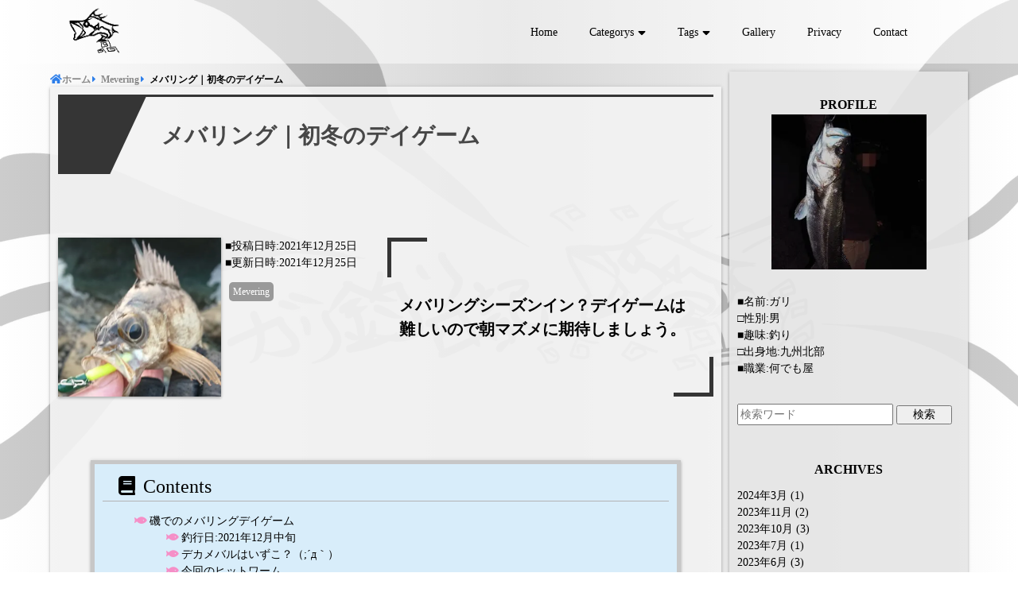

--- FILE ---
content_type: text/html; charset=UTF-8
request_url: https://www.gari-fishing-diary.info/%E3%83%A1%E3%83%90%E3%83%AA%E3%83%B3%E3%82%B0%EF%BD%9C%E5%88%9D%E5%86%AC%E3%81%AE%E3%83%87%E3%82%A4%E3%82%B2%E3%83%BC%E3%83%A0/
body_size: 19943
content:

<!DOCTYPE html>
<html lang="ja">
<head>
  <meta charset="UTF-8">
  <meta http-equiv="X-UA-Compatible" content="IE=edge">
  <meta name="viewport" content="width=device-width, initial-scale=1.0">
  <meta name="format-detection" content="telephone=no">
  <meta name='robots' content='index, follow, max-image-preview:large, max-snippet:-1, max-video-preview:-1' />

	<!-- This site is optimized with the Yoast SEO plugin v26.8 - https://yoast.com/product/yoast-seo-wordpress/ -->
	<title>メバリング｜初冬のデイゲーム &#187; ガリ釣り日記</title>
	<meta name="description" content="メバリングシーズンイン？デイゲームは難しいので朝マズメに期待しましょう。" />
	<link rel="canonical" href="https://www.gari-fishing-diary.info/メバリング｜初冬のデイゲーム/" />
	<meta property="og:locale" content="ja_JP" />
	<meta property="og:type" content="article" />
	<meta property="og:title" content="メバリング｜初冬のデイゲーム &#187; ガリ釣り日記" />
	<meta property="og:description" content="メバリングシーズンイン？デイゲームは難しいので朝マズメに期待しましょう。" />
	<meta property="og:url" content="https://www.gari-fishing-diary.info/メバリング｜初冬のデイゲーム/" />
	<meta property="og:site_name" content="ガリ釣り日記" />
	<meta property="article:published_time" content="2021-12-25T07:48:57+00:00" />
	<meta property="article:modified_time" content="2021-12-25T08:10:07+00:00" />
	<meta property="og:image" content="https://www.gari-fishing-diary.info/wp-content/uploads/2021/12/eyecatch.jpg" />
	<meta property="og:image:width" content="922" />
	<meta property="og:image:height" content="803" />
	<meta property="og:image:type" content="image/jpeg" />
	<meta name="author" content="motomura" />
	<meta name="twitter:card" content="summary_large_image" />
	<meta name="twitter:label1" content="執筆者" />
	<meta name="twitter:data1" content="motomura" />
	<script type="application/ld+json" class="yoast-schema-graph">{"@context":"https://schema.org","@graph":[{"@type":"Article","@id":"https://www.gari-fishing-diary.info/%e3%83%a1%e3%83%90%e3%83%aa%e3%83%b3%e3%82%b0%ef%bd%9c%e5%88%9d%e5%86%ac%e3%81%ae%e3%83%87%e3%82%a4%e3%82%b2%e3%83%bc%e3%83%a0/#article","isPartOf":{"@id":"https://www.gari-fishing-diary.info/%e3%83%a1%e3%83%90%e3%83%aa%e3%83%b3%e3%82%b0%ef%bd%9c%e5%88%9d%e5%86%ac%e3%81%ae%e3%83%87%e3%82%a4%e3%82%b2%e3%83%bc%e3%83%a0/"},"author":{"name":"motomura","@id":"https://www.gari-fishing-diary.info/#/schema/person/096a48131fd2a769fb8afc737853588f"},"headline":"メバリング｜初冬のデイゲーム","datePublished":"2021-12-25T07:48:57+00:00","dateModified":"2021-12-25T08:10:07+00:00","mainEntityOfPage":{"@id":"https://www.gari-fishing-diary.info/%e3%83%a1%e3%83%90%e3%83%aa%e3%83%b3%e3%82%b0%ef%bd%9c%e5%88%9d%e5%86%ac%e3%81%ae%e3%83%87%e3%82%a4%e3%82%b2%e3%83%bc%e3%83%a0/"},"wordCount":982,"image":{"@id":"https://www.gari-fishing-diary.info/%e3%83%a1%e3%83%90%e3%83%aa%e3%83%b3%e3%82%b0%ef%bd%9c%e5%88%9d%e5%86%ac%e3%81%ae%e3%83%87%e3%82%a4%e3%82%b2%e3%83%bc%e3%83%a0/#primaryimage"},"thumbnailUrl":"https://www.gari-fishing-diary.info/wp-content/uploads/2021/12/eyecatch.jpg","keywords":["キジハタ","メバル"],"articleSection":["Mevering"],"inLanguage":"ja"},{"@type":"WebPage","@id":"https://www.gari-fishing-diary.info/%e3%83%a1%e3%83%90%e3%83%aa%e3%83%b3%e3%82%b0%ef%bd%9c%e5%88%9d%e5%86%ac%e3%81%ae%e3%83%87%e3%82%a4%e3%82%b2%e3%83%bc%e3%83%a0/","url":"https://www.gari-fishing-diary.info/%e3%83%a1%e3%83%90%e3%83%aa%e3%83%b3%e3%82%b0%ef%bd%9c%e5%88%9d%e5%86%ac%e3%81%ae%e3%83%87%e3%82%a4%e3%82%b2%e3%83%bc%e3%83%a0/","name":"メバリング｜初冬のデイゲーム &#187; ガリ釣り日記","isPartOf":{"@id":"https://www.gari-fishing-diary.info/#website"},"primaryImageOfPage":{"@id":"https://www.gari-fishing-diary.info/%e3%83%a1%e3%83%90%e3%83%aa%e3%83%b3%e3%82%b0%ef%bd%9c%e5%88%9d%e5%86%ac%e3%81%ae%e3%83%87%e3%82%a4%e3%82%b2%e3%83%bc%e3%83%a0/#primaryimage"},"image":{"@id":"https://www.gari-fishing-diary.info/%e3%83%a1%e3%83%90%e3%83%aa%e3%83%b3%e3%82%b0%ef%bd%9c%e5%88%9d%e5%86%ac%e3%81%ae%e3%83%87%e3%82%a4%e3%82%b2%e3%83%bc%e3%83%a0/#primaryimage"},"thumbnailUrl":"https://www.gari-fishing-diary.info/wp-content/uploads/2021/12/eyecatch.jpg","datePublished":"2021-12-25T07:48:57+00:00","dateModified":"2021-12-25T08:10:07+00:00","author":{"@id":"https://www.gari-fishing-diary.info/#/schema/person/096a48131fd2a769fb8afc737853588f"},"description":"メバリングシーズンイン？デイゲームは難しいので朝マズメに期待しましょう。","breadcrumb":{"@id":"https://www.gari-fishing-diary.info/%e3%83%a1%e3%83%90%e3%83%aa%e3%83%b3%e3%82%b0%ef%bd%9c%e5%88%9d%e5%86%ac%e3%81%ae%e3%83%87%e3%82%a4%e3%82%b2%e3%83%bc%e3%83%a0/#breadcrumb"},"inLanguage":"ja","potentialAction":[{"@type":"ReadAction","target":["https://www.gari-fishing-diary.info/%e3%83%a1%e3%83%90%e3%83%aa%e3%83%b3%e3%82%b0%ef%bd%9c%e5%88%9d%e5%86%ac%e3%81%ae%e3%83%87%e3%82%a4%e3%82%b2%e3%83%bc%e3%83%a0/"]}]},{"@type":"ImageObject","inLanguage":"ja","@id":"https://www.gari-fishing-diary.info/%e3%83%a1%e3%83%90%e3%83%aa%e3%83%b3%e3%82%b0%ef%bd%9c%e5%88%9d%e5%86%ac%e3%81%ae%e3%83%87%e3%82%a4%e3%82%b2%e3%83%bc%e3%83%a0/#primaryimage","url":"https://www.gari-fishing-diary.info/wp-content/uploads/2021/12/eyecatch.jpg","contentUrl":"https://www.gari-fishing-diary.info/wp-content/uploads/2021/12/eyecatch.jpg","width":922,"height":803},{"@type":"BreadcrumbList","@id":"https://www.gari-fishing-diary.info/%e3%83%a1%e3%83%90%e3%83%aa%e3%83%b3%e3%82%b0%ef%bd%9c%e5%88%9d%e5%86%ac%e3%81%ae%e3%83%87%e3%82%a4%e3%82%b2%e3%83%bc%e3%83%a0/#breadcrumb","itemListElement":[{"@type":"ListItem","position":1,"name":"ホーム","item":"https://www.gari-fishing-diary.info/"},{"@type":"ListItem","position":2,"name":"メバリング｜初冬のデイゲーム"}]},{"@type":"WebSite","@id":"https://www.gari-fishing-diary.info/#website","url":"https://www.gari-fishing-diary.info/","name":"ガリ釣り日記","description":"釣れない人の釣り日記","potentialAction":[{"@type":"SearchAction","target":{"@type":"EntryPoint","urlTemplate":"https://www.gari-fishing-diary.info/?s={search_term_string}"},"query-input":{"@type":"PropertyValueSpecification","valueRequired":true,"valueName":"search_term_string"}}],"inLanguage":"ja"},{"@type":"Person","@id":"https://www.gari-fishing-diary.info/#/schema/person/096a48131fd2a769fb8afc737853588f","name":"motomura","image":{"@type":"ImageObject","inLanguage":"ja","@id":"https://www.gari-fishing-diary.info/#/schema/person/image/","url":"https://secure.gravatar.com/avatar/569136a44fcd29122df9ce531e4d3a295f194cce51bd519da438f9e4459df79b?s=96&d=mm&r=g","contentUrl":"https://secure.gravatar.com/avatar/569136a44fcd29122df9ce531e4d3a295f194cce51bd519da438f9e4459df79b?s=96&d=mm&r=g","caption":"motomura"}}]}</script>
	<!-- / Yoast SEO plugin. -->


<link rel='dns-prefetch' href='//www.googletagmanager.com' />
<link rel='dns-prefetch' href='//pagead2.googlesyndication.com' />
<link rel="alternate" type="application/rss+xml" title="ガリ釣り日記 &raquo; メバリング｜初冬のデイゲーム のコメントのフィード" href="https://www.gari-fishing-diary.info/%e3%83%a1%e3%83%90%e3%83%aa%e3%83%b3%e3%82%b0%ef%bd%9c%e5%88%9d%e5%86%ac%e3%81%ae%e3%83%87%e3%82%a4%e3%82%b2%e3%83%bc%e3%83%a0/feed/" />
<link rel="alternate" title="oEmbed (JSON)" type="application/json+oembed" href="https://www.gari-fishing-diary.info/wp-json/oembed/1.0/embed?url=https%3A%2F%2Fwww.gari-fishing-diary.info%2F%25e3%2583%25a1%25e3%2583%2590%25e3%2583%25aa%25e3%2583%25b3%25e3%2582%25b0%25ef%25bd%259c%25e5%2588%259d%25e5%2586%25ac%25e3%2581%25ae%25e3%2583%2587%25e3%2582%25a4%25e3%2582%25b2%25e3%2583%25bc%25e3%2583%25a0%2F" />
<link rel="alternate" title="oEmbed (XML)" type="text/xml+oembed" href="https://www.gari-fishing-diary.info/wp-json/oembed/1.0/embed?url=https%3A%2F%2Fwww.gari-fishing-diary.info%2F%25e3%2583%25a1%25e3%2583%2590%25e3%2583%25aa%25e3%2583%25b3%25e3%2582%25b0%25ef%25bd%259c%25e5%2588%259d%25e5%2586%25ac%25e3%2581%25ae%25e3%2583%2587%25e3%2582%25a4%25e3%2582%25b2%25e3%2583%25bc%25e3%2583%25a0%2F&#038;format=xml" />
<style id='wp-img-auto-sizes-contain-inline-css' type='text/css'>
img:is([sizes=auto i],[sizes^="auto," i]){contain-intrinsic-size:3000px 1500px}
/*# sourceURL=wp-img-auto-sizes-contain-inline-css */
</style>
<style id='wp-emoji-styles-inline-css' type='text/css'>

	img.wp-smiley, img.emoji {
		display: inline !important;
		border: none !important;
		box-shadow: none !important;
		height: 1em !important;
		width: 1em !important;
		margin: 0 0.07em !important;
		vertical-align: -0.1em !important;
		background: none !important;
		padding: 0 !important;
	}
/*# sourceURL=wp-emoji-styles-inline-css */
</style>
<style id='wp-block-library-inline-css' type='text/css'>
:root{--wp-block-synced-color:#7a00df;--wp-block-synced-color--rgb:122,0,223;--wp-bound-block-color:var(--wp-block-synced-color);--wp-editor-canvas-background:#ddd;--wp-admin-theme-color:#007cba;--wp-admin-theme-color--rgb:0,124,186;--wp-admin-theme-color-darker-10:#006ba1;--wp-admin-theme-color-darker-10--rgb:0,107,160.5;--wp-admin-theme-color-darker-20:#005a87;--wp-admin-theme-color-darker-20--rgb:0,90,135;--wp-admin-border-width-focus:2px}@media (min-resolution:192dpi){:root{--wp-admin-border-width-focus:1.5px}}.wp-element-button{cursor:pointer}:root .has-very-light-gray-background-color{background-color:#eee}:root .has-very-dark-gray-background-color{background-color:#313131}:root .has-very-light-gray-color{color:#eee}:root .has-very-dark-gray-color{color:#313131}:root .has-vivid-green-cyan-to-vivid-cyan-blue-gradient-background{background:linear-gradient(135deg,#00d084,#0693e3)}:root .has-purple-crush-gradient-background{background:linear-gradient(135deg,#34e2e4,#4721fb 50%,#ab1dfe)}:root .has-hazy-dawn-gradient-background{background:linear-gradient(135deg,#faaca8,#dad0ec)}:root .has-subdued-olive-gradient-background{background:linear-gradient(135deg,#fafae1,#67a671)}:root .has-atomic-cream-gradient-background{background:linear-gradient(135deg,#fdd79a,#004a59)}:root .has-nightshade-gradient-background{background:linear-gradient(135deg,#330968,#31cdcf)}:root .has-midnight-gradient-background{background:linear-gradient(135deg,#020381,#2874fc)}:root{--wp--preset--font-size--normal:16px;--wp--preset--font-size--huge:42px}.has-regular-font-size{font-size:1em}.has-larger-font-size{font-size:2.625em}.has-normal-font-size{font-size:var(--wp--preset--font-size--normal)}.has-huge-font-size{font-size:var(--wp--preset--font-size--huge)}.has-text-align-center{text-align:center}.has-text-align-left{text-align:left}.has-text-align-right{text-align:right}.has-fit-text{white-space:nowrap!important}#end-resizable-editor-section{display:none}.aligncenter{clear:both}.items-justified-left{justify-content:flex-start}.items-justified-center{justify-content:center}.items-justified-right{justify-content:flex-end}.items-justified-space-between{justify-content:space-between}.screen-reader-text{border:0;clip-path:inset(50%);height:1px;margin:-1px;overflow:hidden;padding:0;position:absolute;width:1px;word-wrap:normal!important}.screen-reader-text:focus{background-color:#ddd;clip-path:none;color:#444;display:block;font-size:1em;height:auto;left:5px;line-height:normal;padding:15px 23px 14px;text-decoration:none;top:5px;width:auto;z-index:100000}html :where(.has-border-color){border-style:solid}html :where([style*=border-top-color]){border-top-style:solid}html :where([style*=border-right-color]){border-right-style:solid}html :where([style*=border-bottom-color]){border-bottom-style:solid}html :where([style*=border-left-color]){border-left-style:solid}html :where([style*=border-width]){border-style:solid}html :where([style*=border-top-width]){border-top-style:solid}html :where([style*=border-right-width]){border-right-style:solid}html :where([style*=border-bottom-width]){border-bottom-style:solid}html :where([style*=border-left-width]){border-left-style:solid}html :where(img[class*=wp-image-]){height:auto;max-width:100%}:where(figure){margin:0 0 1em}html :where(.is-position-sticky){--wp-admin--admin-bar--position-offset:var(--wp-admin--admin-bar--height,0px)}@media screen and (max-width:600px){html :where(.is-position-sticky){--wp-admin--admin-bar--position-offset:0px}}

/*# sourceURL=wp-block-library-inline-css */
</style>
<style id='classic-theme-styles-inline-css' type='text/css'>
/*! This file is auto-generated */
.wp-block-button__link{color:#fff;background-color:#32373c;border-radius:9999px;box-shadow:none;text-decoration:none;padding:calc(.667em + 2px) calc(1.333em + 2px);font-size:1.125em}.wp-block-file__button{background:#32373c;color:#fff;text-decoration:none}
/*# sourceURL=/wp-includes/css/classic-themes.min.css */
</style>
<link rel='stylesheet' id='contact-form-7-css' href='https://www.gari-fishing-diary.info/wp-content/plugins/contact-form-7/includes/css/styles.css?ver=6.1.4' type='text/css' media='all' />
<link rel='stylesheet' id='css-css' href='https://www.gari-fishing-diary.info/wp-content/themes/Gari_nikki/style.css?ver=1708513498' type='text/css' media='all' />
<link rel='stylesheet' id='fontcss-css' href='https://www.gari-fishing-diary.info/wp-content/themes/Gari_nikki/assets/font/css/all.css?ver=1628562214' type='text/css' media='all' />
<script type="text/javascript" src="https://www.gari-fishing-diary.info/wp-content/themes/Gari_nikki/assets/js/jquery.js?ver=1628561011" id="slide-js"></script>
<script type="text/javascript" defer src="https://www.gari-fishing-diary.info/wp-content/themes/Gari_nikki/assets/js/common.js?ver=1628561011" id="commonjs-js"></script>

<!-- Site Kit によって追加された Google タグ（gtag.js）スニペット -->
<!-- Google アナリティクス スニペット (Site Kit が追加) -->
<script type="text/javascript" src="https://www.googletagmanager.com/gtag/js?id=G-D0W6FFH736" id="google_gtagjs-js" async></script>
<script type="text/javascript" id="google_gtagjs-js-after">
/* <![CDATA[ */
window.dataLayer = window.dataLayer || [];function gtag(){dataLayer.push(arguments);}
gtag("set","linker",{"domains":["www.gari-fishing-diary.info"]});
gtag("js", new Date());
gtag("set", "developer_id.dZTNiMT", true);
gtag("config", "G-D0W6FFH736");
//# sourceURL=google_gtagjs-js-after
/* ]]> */
</script>
<link rel="https://api.w.org/" href="https://www.gari-fishing-diary.info/wp-json/" /><link rel="alternate" title="JSON" type="application/json" href="https://www.gari-fishing-diary.info/wp-json/wp/v2/posts/330" /><link rel="EditURI" type="application/rsd+xml" title="RSD" href="https://www.gari-fishing-diary.info/xmlrpc.php?rsd" />
<meta name="generator" content="WordPress 6.9" />
<link rel='shortlink' href='https://www.gari-fishing-diary.info/?p=330' />
<meta name="generator" content="Site Kit by Google 1.171.0" />
<!-- Site Kit が追加した Google AdSense メタタグ -->
<meta name="google-adsense-platform-account" content="ca-host-pub-2644536267352236">
<meta name="google-adsense-platform-domain" content="sitekit.withgoogle.com">
<!-- Site Kit が追加した End Google AdSense メタタグ -->
<style type="text/css">
.no-js .native-lazyload-js-fallback {
	display: none;
}
</style>
		
<!-- Google AdSense スニペット (Site Kit が追加) -->
<script type="text/javascript" async="async" src="https://pagead2.googlesyndication.com/pagead/js/adsbygoogle.js?client=ca-pub-1641466668402364&amp;host=ca-host-pub-2644536267352236" crossorigin="anonymous"></script>

<!-- (ここまで) Google AdSense スニペット (Site Kit が追加) -->
<link rel="icon" href="https://www.gari-fishing-diary.info/wp-content/uploads/2021/09/favicon.ico" sizes="32x32" />
<link rel="icon" href="https://www.gari-fishing-diary.info/wp-content/uploads/2021/09/favicon.ico" sizes="192x192" />
<link rel="apple-touch-icon" href="https://www.gari-fishing-diary.info/wp-content/uploads/2021/09/favicon.ico" />
<meta name="msapplication-TileImage" content="https://www.gari-fishing-diary.info/wp-content/uploads/2021/09/favicon.ico" />
 
</head>
<body>
  <div class="wrapper">
  <header class="header">
    <div class="header_inner">
        <div class="header_l">
            <a href="https://www.gari-fishing-diary.info"><img src="https://www.gari-fishing-diary.info/wp-content/themes/Gari_nikki/assets/images/logo.svg" alt="ガリ釣り日記"/></a>
        </div>
        <div class="sp_menu">
            <div class="btn-trigger" id="sp_menu_icon">
            <span></span>
            <span></span>
            <span></span>
            </div>
        </div>
        <div class="header_r">
            <div class="swipe_area"></div>
            <ul class="header_r_item">
            <li class="header_r_list"><a href="https://www.gari-fishing-diary.info">Home</a></li>
            <li class="header_r_list drop_down"><span class="drop_text">Categorys<i class="fas fa-sort-down drop_icon pc_arrow"></i><i class="fas fa-caret-right drop_icon sp_arrow"></i></span>
                <ul class="drop_list drop_item">
                	<li class="cat-item cat-item-33"><a href="https://www.gari-fishing-diary.info/category/top-water/">Top water</a>
</li>
	<li class="cat-item cat-item-34"><a href="https://www.gari-fishing-diary.info/category/sea-bass/">Sea ​​bass</a>
</li>
	<li class="cat-item cat-item-35"><a href="https://www.gari-fishing-diary.info/category/shore-jigging/">Shore jigging</a>
</li>
	<li class="cat-item cat-item-36"><a href="https://www.gari-fishing-diary.info/category/egging/">Egging</a>
</li>
	<li class="cat-item cat-item-37"><a href="https://www.gari-fishing-diary.info/category/mevering/">Mevering</a>
</li>
	<li class="cat-item cat-item-49"><a href="https://www.gari-fishing-diary.info/category/tools/">Tools</a>
</li>
                </ul>
            </li>
            <li class="header_r_list drop_down"><span class="drop_text">Tags<i class="fas fa-sort-down drop_icon pc_arrow"></i><i class="fas fa-caret-right drop_icon sp_arrow"></i></span>
                <div class="drop_list drop_item">
                <a href="https://www.gari-fishing-diary.info/tag/%e3%82%a2%e3%82%aa%e3%83%aa%e3%82%a4%e3%82%ab/" class="tag-cloud-link tag-link-47 tag-link-position-1" style="font-size: 22pt;" aria-label="アオリイカ (9個の項目)">アオリイカ</a>
<a href="https://www.gari-fishing-diary.info/tag/%e3%82%ad%e3%82%b8%e3%83%8f%e3%82%bf/" class="tag-cloud-link tag-link-43 tag-link-position-2" style="font-size: 16pt;" aria-label="キジハタ (4個の項目)">キジハタ</a>
<a href="https://www.gari-fishing-diary.info/tag/%e3%82%b5%e3%83%af%e3%83%a9/" class="tag-cloud-link tag-link-45 tag-link-position-3" style="font-size: 8pt;" aria-label="サワラ (1個の項目)">サワラ</a>
<a href="https://www.gari-fishing-diary.info/tag/%e3%82%b7%e3%83%bc%e3%83%90%e3%82%b9/" class="tag-cloud-link tag-link-29 tag-link-position-4" style="font-size: 21pt;" aria-label="シーバス (8個の項目)">シーバス</a>
<a href="https://www.gari-fishing-diary.info/tag/%e3%83%81%e3%83%8c/" class="tag-cloud-link tag-link-44 tag-link-position-5" style="font-size: 20pt;" aria-label="チヌ (7個の項目)">チヌ</a>
<a href="https://www.gari-fishing-diary.info/tag/%e3%83%92%e3%83%a9%e3%83%a1/" class="tag-cloud-link tag-link-46 tag-link-position-6" style="font-size: 8pt;" aria-label="ヒラメ (1個の項目)">ヒラメ</a>
<a href="https://www.gari-fishing-diary.info/tag/%e3%83%9e%e3%82%b4%e3%83%81/" class="tag-cloud-link tag-link-42 tag-link-position-7" style="font-size: 8pt;" aria-label="マゴチ (1個の項目)">マゴチ</a>
<a href="https://www.gari-fishing-diary.info/tag/%e3%83%9e%e3%83%80%e3%82%a4/" class="tag-cloud-link tag-link-50 tag-link-position-8" style="font-size: 8pt;" aria-label="マダイ (1個の項目)">マダイ</a>
<a href="https://www.gari-fishing-diary.info/tag/%e3%83%a1%e3%83%90%e3%83%ab/" class="tag-cloud-link tag-link-48 tag-link-position-9" style="font-size: 16pt;" aria-label="メバル (4個の項目)">メバル</a>                </div>
            </li>
            <li class="header_r_list"><a href="/gallery/">Gallery</a></li>
            <li class="header_r_list"><a href="/privacy/">Privacy</a></li>
            <li class="header_r_list"><a href="/contact/">Contact</a></li>
            <li class="header_r_list sp_profile"><a href="/profile/">Profile</a></li>
            <li class="sp_serch_bar">
                <form role="search" method="get" id="searchform" class="searchform" action="https://www.gari-fishing-diary.info/">
	<div>
		<label class="screen-reader-text" for="s"></label>
		<input class="serch_input" type="text" placeholder="検索ワード" value="" name="s" id="s" />
		<input  class="serch_submit" type="submit" id="searchsubmit" value="検索" />
	</div>
</form>            </li>
            </ul>
        </div>
    </div>
</header>  <main class="container">
    <div class="content">
    <article class="main_content">
      <ol id="breadcrumb" class="cf breadcrumb">
                <li itemprop="itemListElement" itemscope itemtype="http://schema.org/ListItem"><a href="https://www.gari-fishing-diary.info" itemprop="item"><span itemprop="name">ホーム</span></a></li> <meta itemprop="position" content="1" /><li itemprop="itemListElement" itemscope itemtype="http://schema.org/ListItem"><a href="https://www.gari-fishing-diary.info/category/mevering/" itemprop="item"><span itemprop="name">Mevering</span></a></li> <meta itemprop="position" content="2" /><li itemprop="itemListElement" itemscope itemtype="http://schema.org/ListItem"><span>メバリング｜初冬のデイゲーム</span></li> <meta itemprop="position" content="3" /></ol>      <section class="post_content">
              <header>
          <h1 class="post_title">
            <span class="title_text">メバリング｜初冬のデイゲーム</span>
          </h1>
        </header>
        <div class="post_datail">
          <div class="post_image">
            <img src="https://www.gari-fishing-diary.info/wp-content/uploads/2021/12/eyecatch-600x523.jpg" alt="post_image">          </div>
          <div class="post_day">
            <div class="post_date">
                <time datetime="2021-12-25">■投稿日時:2021年12月25日</time><br>
                <time datetime="2021-12-25">■更新日時:2021年12月25日</time>
            </div>
            <div class="post_cagegory">
              <ul class="category_list"><li class="category_item"><a href="https://www.gari-fishing-diary.info/category/mevering/">Mevering</a></li></ul>            </div>
          </div>
          <div class="post_discription">
            <p class="discription_text"></p>
                <script type="text/javascript">
        const description = document.getElementsByName('description')[0].content;
        document.querySelector('.discription_text').textContent = description;
    </script>          </div>
        </div>
        <div class="post_text">
          <div class="post_index"><h2 class="index_title"><i class="fas fa-book"></i>Contents</h2><ol><li><a href="#chapter-1"><i class="fas fa-fish"></i>磯でのメバリングデイゲーム</a><ol><li><a href="#chapter-2"><i class="fas fa-fish"></i>釣行日:2021年12月中旬</a></li><li><a href="#chapter-3"><i class="fas fa-fish"></i>デカメバルはいずこ？（;´д｀）</a></li><li><a href="#chapter-4"><i class="fas fa-fish"></i>今回のヒットワーム</a></li></ol></li><li><a href="#chapter-5"><i class="fas fa-fish"></i>YouTube動画はこちら</a></li></ol></div><h2 id ="chapter-1">磯でのメバリングデイゲーム</h2>
<p>こんにちはガリです( ﾟДﾟ)<br />
寒くなってきましたね。他の魚がだんだん釣れなくなってきたので、<br />
久々のメバリングへ行ってきました。</p>
<h3 id ="chapter-2">釣行日:2021年12月中旬</h3>
<p>小潮：干潮10:00頃 ほぼ無風</p>
<h3 id ="chapter-3">デカメバルはいずこ？（;´д｀）</h3>
<p>ナイトゲームは少し危ないのと暗くてカメラ映らないので明るくなってからの出撃です。<br />
ポイントについて少しするとボートの釣り人がやってきました・・・<br />
すぐ前でキャストしています。少しは陸っぱりのことも考えてほしいものです。<br />
最近2馬力ボートやカヤックが流行っているのでマジで危ないです。<br />
少し離れたり、陸っぱりが来れない場所を選んで頂きたいものですなｗ<br />
<br />
まずは１匹目！<br />
<br />
<img class="alignnone  wp-image-332" src="https://www.gari-fishing-diary.info/wp-content/uploads/2021/12/DSC_0533-1.jpg" alt="" width="548" height="974" /></p>
<p>&nbsp;</p>
<p>ちびですがメバルです！可愛いもんですｗ<br />
この前に足元でアラカブが1匹釣れていますｗ(写真忘れたｗ)<br />
<br />
ここはランガンしかありません。<br />
数投してアタリが無かったら次へ次へと進みます。<br />
激熱ポイントの先端まで来てしまいました。。。<br />
おかしいな、メバルが全然いない・・・<br />
<br />
<img class="alignnone  wp-image-335" src="https://www.gari-fishing-diary.info/wp-content/uploads/2021/12/DSC_0534.jpg" alt="" width="547" height="973" /></p>
<p>&nbsp;</p>
<p>ここでいつも釣れるんですがアタリも無ければメバルも居ません・・・<br />
ボートの方に狩られてしまったか、もしくはまだ早いか分かりませんが厳しい状況ですね。<br />
<br />
ベイトが大量に入ってきていたので餌木やジグとかも投げてみましたが何の反応もありませんでしたｗ<br />
<br />
潮も上がり始めているので戻りながらランガンしていきます。<br />
(この場所は潮が上がると戻れなくなりますｗ)</p>
<p>&nbsp;</p>
<p>最初にヒットした場所でボトムを攻めているとヒット！<br />
おぉ！凄い引き！デカイ！アラカブじゃなければ(/・ω・)/<br />
<br />
アラカブでしたｗｗｗ<br />
<br />
<img class="alignnone  wp-image-336" src="https://www.gari-fishing-diary.info/wp-content/uploads/2021/12/DSC_0536.jpg" alt="" width="544" height="967" /></p>
<p>&nbsp;</p>
<p><img class="alignnone  wp-image-338" src="https://www.gari-fishing-diary.info/wp-content/uploads/2021/12/DSC_0537.jpg" alt="" width="543" height="966" /></p>
<p>&nbsp;</p>
<p>少し移動してキジハタもゲットｗ</p>
<p>そして今回の最大サイズのメバル(18cmくらい)</p>
<p><br />
<img class="alignnone  wp-image-339" src="https://www.gari-fishing-diary.info/wp-content/uploads/2021/12/DSC_0538.jpg" alt="" width="541" height="962" /></p>
<p>&nbsp;</p>
<p>貧果でしたが久々のメバリングは楽しかったです。</p>
<p>もうこの場所はデカメバルは期待できないかもしれませんね。<br />
カヤックやボートが来ているみたいなので厳しいでしょうなｗ<br />
回遊のブルーバックを追うことにしますｗ</p>
<p>&nbsp;</p>
<h3 id ="chapter-4">今回のヒットワーム</h3>
<p><img class="alignnone  wp-image-340" src="https://www.gari-fishing-diary.info/wp-content/uploads/2021/12/DSC_0548.jpg" alt="" width="657" height="369" /></p>
<p>&nbsp;</p>
<p>バーサスのケースにガルプ汁を入れてワームを沢山入れています。<br />
今回釣れたのはガルプのピンテール(黄色蛍光)とダイソーのピンテール(透明)です。<br />
<br />
たまに溶けるワームがあるので注意が必要です。(自己責任でｗ)</p>
<p>&nbsp;</p>
<p><img class="alignnone  wp-image-341" src="https://www.gari-fishing-diary.info/wp-content/uploads/2021/12/DSC_0549.jpg" alt="" width="667" height="375" /></p>
<p>&nbsp;</p>
<p>ジグヘッドはカルティバの2,5gと3gを使用しています。<br />
軽いのが使えない素人丸出しｗ<br />
軽いと飛ばないし、沈まないしで私は使いこなすことができません（;´д｀）</p>
<h2 id ="chapter-5">YouTube動画はこちら</h2>
<p>デイゲームメバリング動画です。</p>
<p>&nbsp;</p>
<p><iframe title="YouTube video player" src="https://www.youtube.com/embed/ehoFIbs-TtI" width="640" height="360" frameborder="0" allowfullscreen="allowfullscreen"></iframe></p>        </div>
        <div class="post_tag">
          <i class="fas fa-tags"></i><a href="https://www.gari-fishing-diary.info/tag/%e3%82%ad%e3%82%b8%e3%83%8f%e3%82%bf/" rel="tag">キジハタ</a> / <a href="https://www.gari-fishing-diary.info/tag/%e3%83%a1%e3%83%90%e3%83%ab/" rel="tag">メバル</a>        </div>
                <div class="share_area">
          <ul class="share_area_btn">
    <li class="facebook">
     <a href="//www.facebook.com/sharer.php?src=bm&u=https%3A%2F%2Fwww.gari-fishing-diary.info%2F%25e3%2583%25a1%25e3%2583%2590%25e3%2583%25aa%25e3%2583%25b3%25e3%2582%25b0%25ef%25bd%259c%25e5%2588%259d%25e5%2586%25ac%25e3%2581%25ae%25e3%2583%2587%25e3%2582%25a4%25e3%2582%25b2%25e3%2583%25bc%25e3%2583%25a0%2F&t=%E3%83%A1%E3%83%90%E3%83%AA%E3%83%B3%E3%82%B0%EF%BD%9C%E5%88%9D%E5%86%AC%E3%81%AE%E3%83%87%E3%82%A4%E3%82%B2%E3%83%BC%E3%83%A0｜ガリ釣り日記" onclick="javascript:window.open(this.href, '', 'menubar=no,toolbar=no,resizable=yes,scrollbars=yes,height=300,width=600');return false;"title="フェイスブックでシェア！">
     <i class="fab fa-facebook-square fa-3x"></i></a>
    </a>
    </li>
    <li class="twitter">
    <a href="//twitter.com/intent/tweet?url=https%3A%2F%2Fwww.gari-fishing-diary.info%2F%25e3%2583%25a1%25e3%2583%2590%25e3%2583%25aa%25e3%2583%25b3%25e3%2582%25b0%25ef%25bd%259c%25e5%2588%259d%25e5%2586%25ac%25e3%2581%25ae%25e3%2583%2587%25e3%2582%25a4%25e3%2582%25b2%25e3%2583%25bc%25e3%2583%25a0%2F&text=%E3%83%A1%E3%83%90%E3%83%AA%E3%83%B3%E3%82%B0%EF%BD%9C%E5%88%9D%E5%86%AC%E3%81%AE%E3%83%87%E3%82%A4%E3%82%B2%E3%83%BC%E3%83%A0｜ガリ釣り日記&tw_p=tweetbutton" onclick="javascript:window.open(this.href, '', 'menubar=no,toolbar=no,resizable=yes,scrollbars=yes,height=300,width=600');return false;"title="ツイッターでシェア！">
    <i class="fab fa-twitter-square fa-3x"></i></a>
    </a>
    </li>
    <li class="line">
    <a href="//social-plugins.line.me/lineit/share?url=https%3A%2F%2Fwww.gari-fishing-diary.info%2F%25e3%2583%25a1%25e3%2583%2590%25e3%2583%25aa%25e3%2583%25b3%25e3%2582%25b0%25ef%25bd%259c%25e5%2588%259d%25e5%2586%25ac%25e3%2581%25ae%25e3%2583%2587%25e3%2582%25a4%25e3%2582%25b2%25e3%2583%25bc%25e3%2583%25a0%2F" onclick="javascript:window.open(this.href, '', 'menubar=no,toolbar=no,resizable=yes,scrollbars=yes,height=600,width=500');return false;"title="ラインでシェア！">
    <i class="fab fa-line fa-3x"></i></a>
	</a>
    </li>
    <li class="hatena">
    <a href="//b.hatena.ne.jp/entry/https%3A%2F%2Fwww.gari-fishing-diary.info%2F%25e3%2583%25a1%25e3%2583%2590%25e3%2583%25aa%25e3%2583%25b3%25e3%2582%25b0%25ef%25bd%259c%25e5%2588%259d%25e5%2586%25ac%25e3%2581%25ae%25e3%2583%2587%25e3%2582%25a4%25e3%2582%25b2%25e3%2583%25bc%25e3%2583%25a0%2F" onclick="javascript:window.open(this.href, '', 'menubar=no,toolbar=no,resizable=yes,scrollbars=yes,height=400,width=510');return false;" title="このページをはてなブックマークに追加">
    <img src="https://www.gari-fishing-diary.info/wp-content/themes/Gari_nikki/assets/icon/hatena.png" alt="このページをはてなブックマークに追加"/></a>
    </a>
    </li>
</ul>        </div>
        <div class="afe_area_pc">
            <!-- MAF Rakuten Widget FROM HERE -->
            <script type="text/javascript">MafRakutenWidgetParam=function() { return{ size:'728x200',design:'slide',recommend:'on',auto_mode:'off',a_id:'3250804', border:'off'};};</script><script type="text/javascript" src="//image.moshimo.com/static/publish/af/rakuten/widget.js"></script>
            <!-- MAF Rakuten Widget TO HERE -->
            <a href="//af.moshimo.com/af/c/click?a_id=3250806&p_id=170&pc_id=185&pl_id=4158&guid=ON" rel="nofollow" referrerpolicy="no-referrer-when-downgrade"><img src="//image.moshimo.com/af-img/0068/000000004158.gif" width="728" height="90" style="border:none; margin:auto;" alt=""></a><img src="//i.moshimo.com/af/i/impression?a_id=3250806&p_id=170&pc_id=185&pl_id=4158" width="1" height="1" style="border:none;" alt="">
        </div>
        <div class="afe_area_sp">
            <a href="//af.moshimo.com/af/c/click?a_id=3250804&p_id=54&pc_id=54&pl_id=1222&guid=ON" rel="nofollow" referrerpolicy="no-referrer-when-downgrade"><img src="//image.moshimo.com/af-img/0032/000000001222.gif" width="234" height="60" style="border:none; margin:5px auto;" alt=""></a><img src="//i.moshimo.com/af/i/impression?a_id=3250804&p_id=54&pc_id=54&pl_id=1222" width="1" height="1" style="border:none;" alt="">
            <a href="//af.moshimo.com/af/c/click?a_id=3250806&p_id=170&pc_id=185&pl_id=4150&guid=ON" rel="nofollow" referrerpolicy="no-referrer-when-downgrade"><img src="//image.moshimo.com/af-img/0068/000000004150.gif" width="234" height="60" style="border:none; margin:auto;" alt=""></a><img src="//i.moshimo.com/af/i/impression?a_id=3250806&p_id=170&pc_id=185&pl_id=4150" width="1" height="1" style="border:none; alt="">
        </div>
        <footer>
          <div class="post_pagenation">
                        <div class="post_pagenation_inner">
                <a href="https://www.gari-fishing-diary.info/%e5%86%ac%e3%81%ae%e3%82%a8%e3%82%ae%e3%83%b3%e3%82%b0%ef%bd%9c%e6%96%b0%e6%98%a5%e5%88%9d%e9%87%a3%e3%82%8a%e3%82%a2%e3%82%aa%e3%83%aa%e3%82%a4%e3%82%ab/">
                    <div class="page_img"><img width="150" height="150" src="https://www.gari-fishing-diary.info/wp-content/uploads/2022/01/DSC_0550-150x150.jpg" class="skip-lazy wp-post-image" alt decoding="async" loading="lazy"/></div>
                    <div class="page_nav">【新しい記事】</div>
                    <div class="page_text">«冬のエギング｜新春初釣りアオリイカ</div>
                </a>
            </div>
                                    <div class="post_pagenation_inner">
                <a href="https://www.gari-fishing-diary.info/%e3%82%a8%e3%82%ae%e3%83%b3%e3%82%b0%ef%bd%9c%e6%99%a9%e7%a7%8b%e3%81%ae%e3%82%a8%e3%82%ae%e3%83%b3%e3%82%b0%e3%83%aa%e3%83%99%e3%83%b3%e3%82%b8/">
                    <div class="page_img"><img width="150" height="150" src="https://www.gari-fishing-diary.info/wp-content/uploads/2021/12/DSC_0540-150x150.jpg" class="skip-lazy wp-post-image" alt decoding="async" loading="lazy"/></div>
                    <div class="page_nav">【古い記事】</div>
                    <div class="page_text">エギング｜晩秋のエギングリベンジ»</div>
                </a>
            </div>
                    </div>
        </footer>
      </section>
      <section class="service_section">
  <header class="service_title">
      <h2>おすすめ関連記事</h2>
  </header>
  <ul class="recom_list">
                  <a href="https://www.gari-fishing-diary.info/%e5%88%9d%e5%86%ac%e3%81%ae%e7%83%8f%e8%b3%8a%e3%80%81%e3%83%a1%e3%83%90%e3%83%ab%e3%80%81%e3%83%81%e3%83%8c%e3%83%88%e3%83%83%e3%83%97/">
        <li class="recom_list_item">
          <div class="recom_image">
            <img src="https://www.gari-fishing-diary.info/wp-content/uploads/2022/12/DSC_0787-600x338.jpg" alt="post_image">          </div>
          <div class="recom_text">
            <div class="recom_text_title">初冬の烏賊、メバル、チヌトップ</div>
            <div class="recom_datail">
            <div class="recom_date">
                <time datetime="2022-12-18">■投稿日時:2022年12月18日</time><br>
                <time datetime="2022-12-18">■更新日時:2022年12月18日</time>
              </div>
              <ul class="recom_category"><li class="category_item"><object><a href="https://www.gari-fishing-diary.info/category/mevering/">Mevering</a></object></li><li class="category_item"><object><a href="https://www.gari-fishing-diary.info/category/sea-bass/">Sea ​​bass</a></object></li></ul>            </div>
            <div class="recom_text_content"><h2>冬のエギング、メバリング、そしてエソ( ﾟДﾟ)</h2>
<h3>釣行日:2022年12月初旬</h3>
<p>大潮：満潮10:50頃　ほぼ無風</p>
<p>&nbsp;</p>
<p>こんにちはガリです(*&#8217;▽&#8217;)</p>
<p>ちょー久々のブログ更新になってしまいました。</p>
<p>&nbsp;</p>
<p>今年は出張続きで夏頃からずっと県外で過ごしています。</p>
<p>もちろん合間に少しだけ釣りには行っていますけどホゲも多いですねｗ</p>
<p>&nbsp;</p>
<p>今回は少しだけ釣りに行けたのでその時の内容になります。</p>
<p>&nbsp;</p>
<p>事前情報なしでいつものポイントへ。</p>
<p>久々にいくとポイントの護岸付近で工事が始まっていました・・・</p>
<p>&nbsp;</p>
<p>&nbsp;</p>
<p>&nbsp;</p>
<p><strong><span style="font-size: 18pt;">もうここはダメそうですね。</span></strong></p>
<p>&nbsp;</p>
<p>&nbsp;</p>
<p>&nbsp;</p>
<p>土砂を運んだりしているみたいなので海の底が土砂まみれになっていました。</p>
<p>&nbsp;</p>
<p>その中際を探っているとアラカブをゲット！</p>
<p>&nbsp;</p>
<p><img loading="lazy" decoding="async" class="alignnone size-large wp-image-773 native-lazyload-js-fallback" src="https://www.gari-fishing-diary.info/wp-content/plugins/native-lazyload/assets/images/placeholder.svg" alt width="1024" height="577" data-src="https://www.gari-fishing-diary.info/wp-content/uploads/2022/12/DSC_0786-1024x577.jpg" data-srcset="https://www.gari-fishing-diary.info/wp-content/uploads/2022/12/DSC_0786-1024x577.jpg 1024w, https://www.gari-fishing-diary.info/wp-content/uploads/2022/12/DSC_0786-600x338.jpg 600w, https://www.gari-fishing-diary.info/wp-content/uploads/2022/12/DSC_0786-768x432.jpg 768w, https://www.gari-fishing-diary.info/wp-content/uploads/2022/12/DSC_0786-300x169.jpg 300w, https://www.gari-fishing-diary.info/wp-content/uploads/2022/12/DSC_0786.jpg 1101w" data-sizes="auto, (max-width: 1024px) 100vw, 1024px"/><noscript><img loading="lazy" loading="lazy" decoding="async" class="alignnone size-large wp-image-773" src="https://www.gari-fishing-diary.info/wp-content/uploads/2022/12/DSC_0786-1024x577.jpg" alt="" width="1024" height="577" srcset="https://www.gari-fishing-diary.info/wp-content/uploads/2022/12/DSC_0786-1024x577.jpg 1024w, https://www.gari-fishing-diary.info/wp-content/uploads/2022/12/DSC_0786-600x338.jpg 600w, https://www.gari-fishing-diary.info/wp-content/uploads/2022/12/DSC_0786-768x432.jpg 768w, https://www.gari-fishing-diary.info/wp-content/uploads/2022/12/DSC_0786-300x169.jpg 300w, https://www.gari-fishing-diary.info/wp-content/uploads/2022/12/DSC_0786.jpg 1101w" sizes="auto, (max-width: 1024px) 100vw, 1024px" /></noscript></p>
<p>&nbsp;</p>
<p>この子はいつもたくましいですｗ</p>
<p>アラカブ(カサゴ)も大きくなるのに時間が掛かるので小さい物はリリースしましょう。</p>
<p>&nbsp;</p>
<p>しばらくメバル狙いで投げてみましたが反応なし。</p>
<p>&nbsp;</p>
<p>&nbsp;</p>
<p>&nbsp;</p>
<p>&nbsp;</p>
<p>ゴロタの方へランガンです。</p>
<p>&nbsp;</p>
<p><img loading="lazy" decoding="async" class="alignnone size-large wp-image-774 native-lazyload-js-fallback" src="https://www.gari-fishing-diary.info/wp-content/plugins/native-lazyload/assets/images/placeholder.svg" alt width="1024" height="577" data-src="https://www.gari-fishing-diary.info/wp-content/uploads/2022/12/DSC_0789-1024x577.jpg" data-srcset="https://www.gari-fishing-diary.info/wp-content/uploads/2022/12/DSC_0789-1024x577.jpg 1024w, https://www.gari-fishing-diary.info/wp-content/uploads/2022/12/DSC_0789-600x338.jpg 600w, https://www.gari-fishing-diary.info/wp-content/uploads/2022/12/DSC_0789-768x432.jpg 768w, https://www.gari-fishing-diary.info/wp-content/uploads/2022/12/DSC_0789-300x169.jpg 300w, https://www.gari-fishing-diary.info/wp-content/uploads/2022/12/DSC_0789.jpg 1101w" data-sizes="auto, (max-width: 1024px) 100vw, 1024px"/><noscript><img loading="lazy" loading="lazy" decoding="async" class="alignnone size-large wp-image-774" src="https://www.gari-fishing-diary.info/wp-content/uploads/2022/12/DSC_0789-1024x577.jpg" alt="" width="1024" height="577" srcset="https://www.gari-fishing-diary.info/wp-content/uploads/2022/12/DSC_0789-1024x577.jpg 1024w, https://www.gari-fishing-diary.info/wp-content/uploads/2022/12/DSC_0789-600x338.jpg 600w, https://www.gari-fishing-diary.info/wp-content/uploads/2022/12/DSC_0789-768x432.jpg 768w, https://www.gari-fishing-diary.info/wp-content/uploads/2022/12/DSC_0789-300x169.jpg 300w, https://www.gari-fishing-diary.info/wp-content/uploads/2022/12/DSC_0789.jpg 1101w" sizes="auto, (max-width: 1024px) 100vw, 1024px" /></noscript></p>
<p>&nbsp;</p>
<p>こちらの方は大丈夫そうですね。</p>
<p>&nbsp;</p>
<p>しばらく投げていると・・・</p>
<p>&nbsp;</p>
<p>&nbsp;</p>
<p>&nbsp;</p>
<p>&nbsp;</p>
<p>&nbsp;</p>
<p><span style="font-size: 18pt;"><strong>「ゴン！」とアタリ</strong></span></p>
<p>&nbsp;</p>
<p>&nbsp;</p>
<p>&nbsp;</p>
<p>&nbsp;</p>
<p>&nbsp;</p>
<p>すごい引きます・・・</p>
<p>&nbsp;</p>
<p>&nbsp;</p>
<p>&nbsp;</p>
<p>&nbsp;</p>
<p><span style="font-size: 18pt;"><strong>メバルだったらデカいぞ( ﾟДﾟ)</strong></span></p>
<p>&nbsp;</p>
<p>&nbsp;</p>
<p>&nbsp;</p>
<p>&nbsp;</p>
<p>と思ったんですがすぐさまエラ洗い・・・</p>
<p>&nbsp;</p>
<p>シーバスですね・・・</p>
<p>&nbsp;</p>
<p>&nbsp;</p>
<p>&nbsp;</p>
<p>&nbsp;</p>
<p>&nbsp;</p>
<p>出てきたのは40cmくらいだったかな？</p>
<p>ヒラセイゴでした。</p>
<p>&nbsp;</p>
<p><img loading="lazy" decoding="async" class="alignnone size-large wp-image-775 native-lazyload-js-fallback" src="https://www.gari-fishing-diary.info/wp-content/plugins/native-lazyload/assets/images/placeholder.svg" alt width="1024" height="577" data-src="https://www.gari-fishing-diary.info/wp-content/uploads/2022/12/DSC_0787-1-1024x577.jpg" data-srcset="https://www.gari-fishing-diary.info/wp-content/uploads/2022/12/DSC_0787-1-1024x577.jpg 1024w, https://www.gari-fishing-diary.info/wp-content/uploads/2022/12/DSC_0787-1-600x338.jpg 600w, https://www.gari-fishing-diary.info/wp-content/uploads/2022/12/DSC_0787-1-768x432.jpg 768w, https://www.gari-fishing-diary.info/wp-content/uploads/2022/12/DSC_0787-1-300x169.jpg 300w, https://www.gari-fishing-diary.info/wp-content/uploads/2022/12/DSC_0787-1.jpg 1101w" data-sizes="auto, (max-width: 1024px) 100vw, 1024px"/><noscript><img loading="lazy" loading="lazy" decoding="async" class="alignnone size-large wp-image-775" src="https://www.gari-fishing-diary.info/wp-content/uploads/2022/12/DSC_0787-1-1024x577.jpg" alt="" width="1024" height="577" srcset="https://www.gari-fishing-diary.info/wp-content/uploads/2022/12/DSC_0787-1-1024x577.jpg 1024w, https://www.gari-fishing-diary.info/wp-content/uploads/2022/12/DSC_0787-1-600x338.jpg 600w, https://www.gari-fishing-diary.info/wp-content/uploads/2022/12/DSC_0787-1-768x432.jpg 768w, https://www.gari-fishing-diary.info/wp-content/uploads/2022/12/DSC_0787-1-300x169.jpg 300w, https://www.gari-fishing-diary.info/wp-content/uploads/2022/12/DSC_0787-1.jpg 1101w" sizes="auto, (max-width: 1024px) 100vw, 1024px" /></noscript></p>
<p>&nbsp;</p>
<p><img loading="lazy" decoding="async" class="alignnone size-large wp-image-777 native-lazyload-js-fallback" src="https://www.gari-fishing-diary.info/wp-content/plugins/native-lazyload/assets/images/placeholder.svg" alt width="1024" height="577" data-src="https://www.gari-fishing-diary.info/wp-content/uploads/2022/12/DSC_0788-1024x577.jpg" data-srcset="https://www.gari-fishing-diary.info/wp-content/uploads/2022/12/DSC_0788-1024x577.jpg 1024w, https://www.gari-fishing-diary.info/wp-content/uploads/2022/12/DSC_0788-600x338.jpg 600w, https://www.gari-fishing-diary.info/wp-content/uploads/2022/12/DSC_0788-768x432.jpg 768w, https://www.gari-fishing-diary.info/wp-content/uploads/2022/12/DSC_0788-300x169.jpg 300w, https://www.gari-fishing-diary.info/wp-content/uploads/2022/12/DSC_0788.jpg 1101w" data-sizes="auto, (max-width: 1024px) 100vw, 1024px"/><noscript><img loading="lazy" loading="lazy" decoding="async" class="alignnone size-large wp-image-777" src="https://www.gari-fishing-diary.info/wp-content/uploads/2022/12/DSC_0788-1024x577.jpg" alt="" width="1024" height="577" srcset="https://www.gari-fishing-diary.info/wp-content/uploads/2022/12/DSC_0788-1024x577.jpg 1024w, https://www.gari-fishing-diary.info/wp-content/uploads/2022/12/DSC_0788-600x338.jpg 600w, https://www.gari-fishing-diary.info/wp-content/uploads/2022/12/DSC_0788-768x432.jpg 768w, https://www.gari-fishing-diary.info/wp-content/uploads/2022/12/DSC_0788-300x169.jpg 300w, https://www.gari-fishing-diary.info/wp-content/uploads/2022/12/DSC_0788.jpg 1101w" sizes="auto, (max-width: 1024px) 100vw, 1024px" /></noscript></p>
<p>&nbsp;</p>
<p>やっぱり丸よりヒラの方がカッコいいですね！</p>
<p>良く引きますし(/・ω・)/</p>
<p>&nbsp;</p>
<p>&nbsp;</p>
<p>&nbsp;</p>
<p>このあと烏賊が釣りたくて餌木を投げ倒しましたが全くアタリなし( ;∀;)</p>
<p>&nbsp;</p>
<p>冬のエギングは難しいですね。</p>
<p>&nbsp;</p>
<p>&nbsp;</p>
<p>&nbsp;</p>
<p>&nbsp;</p>
<p>&nbsp;</p>
<p>少し時間が余ったので夏にチヌトップに行くポイントへ移動しました。</p>
<p>&nbsp;</p>
<p><img loading="lazy" decoding="async" class="alignnone size-large wp-image-778 native-lazyload-js-fallback" src="https://www.gari-fishing-diary.info/wp-content/plugins/native-lazyload/assets/images/placeholder.svg" alt width="1024" height="577" data-src="https://www.gari-fishing-diary.info/wp-content/uploads/2022/12/DSC_0790-1024x577.jpg" data-srcset="https://www.gari-fishing-diary.info/wp-content/uploads/2022/12/DSC_0790-1024x577.jpg 1024w, https://www.gari-fishing-diary.info/wp-content/uploads/2022/12/DSC_0790-600x338.jpg 600w, https://www.gari-fishing-diary.info/wp-content/uploads/2022/12/DSC_0790-768x432.jpg 768w, https://www.gari-fishing-diary.info/wp-content/uploads/2022/12/DSC_0790-300x169.jpg 300w, https://www.gari-fishing-diary.info/wp-content/uploads/2022/12/DSC_0790.jpg 1101w" data-sizes="auto, (max-width: 1024px) 100vw, 1024px"/><noscript><img loading="lazy" loading="lazy" decoding="async" class="alignnone size-large wp-image-778" src="https://www.gari-fishing-diary.info/wp-content/uploads/2022/12/DSC_0790-1024x577.jpg" alt="" width="1024" height="577" srcset="https://www.gari-fishing-diary.info/wp-content/uploads/2022/12/DSC_0790-1024x577.jpg 1024w, https://www.gari-fishing-diary.info/wp-content/uploads/2022/12/DSC_0790-600x338.jpg 600w, https://www.gari-fishing-diary.info/wp-content/uploads/2022/12/DSC_0790-768x432.jpg 768w, https://www.gari-fishing-diary.info/wp-content/uploads/2022/12/DSC_0790-300x169.jpg 300w, https://www.gari-fishing-diary.info/wp-content/uploads/2022/12/DSC_0790.jpg 1101w" sizes="auto, (max-width: 1024px) 100vw, 1024px" /></noscript></p>
<p>&nbsp;</p>
<p>沖の方にベイトが居るようですが魚っけがありません・・・</p>
<p>&nbsp;</p>
<p>&nbsp;</p>
<p>&nbsp;</p>
<p>ダメ元でペンシルを投げていると・・・</p>
<p>&nbsp;</p>
<p>&nbsp;</p>
<p>&nbsp;</p>
<p>&nbsp;</p>
<p>&nbsp;</p>
<p>&nbsp;</p>
<p>&nbsp;</p>
<p>&nbsp;</p>
<p><span style="font-size: 18pt;"><strong>「ボコッ」「ボコッ」</strong></span></p>
<p>&nbsp;</p>
<p>&nbsp;</p>
<p>&nbsp;</p>
<p>&nbsp;</p>
<p>&nbsp;</p>
<p><span style="font-size: 18pt;"><strong>出ました！( ﾟДﾟ)</strong></span></p>
<p>&nbsp;</p>
<p>&nbsp;</p>
<p>&nbsp;</p>
<p>&nbsp;</p>
<p>&nbsp;</p>
<p>出ると思っていなかったのでビックリｗｗｗｗｗ</p>
<p>&nbsp;</p>
<p>フッキングしませんでしたが大収穫ですｗ</p>
<p>&nbsp;</p>
<p>&nbsp;</p>
<p>&nbsp;</p>
<p>&nbsp;</p>
<p>この時期も出るんだなｗ</p>
<p>&nbsp;</p>
<p>&nbsp;</p>
<p>&nbsp;</p>
<p>&nbsp;</p>
<p>水温の関係とかあるのかもしれませんね。(温度計が必要だなｗｗｗ)</p>
<p>&nbsp;</p>
<p>最後にもう一発出たのですがルアーごと持って行かれました。</p>
<p>&nbsp;</p>
<p>&nbsp;</p>
<p>&nbsp;</p>
<p>&nbsp;</p>
<p>&nbsp;</p>
<p>&nbsp;</p>
<p>私はチヌトップで良くラインブレイクしてしまいます・・・</p>
<p>何か良い案を模索しなければいけませんね。</p>
<p>&nbsp;</p>
<p>&nbsp;</p>
<p>&nbsp;</p>
<p>&nbsp;</p>
<p>&nbsp;</p>
<p>それでは次回の釣行までさようならですｗ</p>
<p>&nbsp;</p>
<p>&nbsp;</p>
<p>&nbsp;</p>
<p>しばらくまた出張なので更新が止まるかもしれません。</p>
<p>合間を見て釣りは行きたいと思います(/・ω・)/</p>
<p>&nbsp;</p>
<h3>今回のヒットルアー</h3>
<p>&nbsp;</p>
<p>MariaのPOCKETS　シャッド45mm</p>
<p><img loading="lazy" decoding="async" class="alignnone size-large wp-image-779 native-lazyload-js-fallback" src="https://www.gari-fishing-diary.info/wp-content/plugins/native-lazyload/assets/images/placeholder.svg" alt width="1024" height="577" data-src="https://www.gari-fishing-diary.info/wp-content/uploads/2022/12/DSC_0791-1024x577.jpg" data-srcset="https://www.gari-fishing-diary.info/wp-content/uploads/2022/12/DSC_0791-1024x577.jpg 1024w, https://www.gari-fishing-diary.info/wp-content/uploads/2022/12/DSC_0791-600x338.jpg 600w, https://www.gari-fishing-diary.info/wp-content/uploads/2022/12/DSC_0791-768x432.jpg 768w, https://www.gari-fishing-diary.info/wp-content/uploads/2022/12/DSC_0791-300x169.jpg 300w, https://www.gari-fishing-diary.info/wp-content/uploads/2022/12/DSC_0791.jpg 1101w" data-sizes="auto, (max-width: 1024px) 100vw, 1024px"/><noscript><img loading="lazy" loading="lazy" decoding="async" class="alignnone size-large wp-image-779" src="https://www.gari-fishing-diary.info/wp-content/uploads/2022/12/DSC_0791-1024x577.jpg" alt="" width="1024" height="577" srcset="https://www.gari-fishing-diary.info/wp-content/uploads/2022/12/DSC_0791-1024x577.jpg 1024w, https://www.gari-fishing-diary.info/wp-content/uploads/2022/12/DSC_0791-600x338.jpg 600w, https://www.gari-fishing-diary.info/wp-content/uploads/2022/12/DSC_0791-768x432.jpg 768w, https://www.gari-fishing-diary.info/wp-content/uploads/2022/12/DSC_0791-300x169.jpg 300w, https://www.gari-fishing-diary.info/wp-content/uploads/2022/12/DSC_0791.jpg 1101w" sizes="auto, (max-width: 1024px) 100vw, 1024px" /></noscript></p>
<p>このくらいのサイズだとメバルもガンガン食ってきます。</p>
<p>ちょっと飛距離が出ないのが残念ですね。</p>
<p>&nbsp;</p>
<p>&nbsp;</p>
<p>&nbsp;</p>
<p>&nbsp;</p>
<h2>YouTube動画はこちら</h2>
<p>&nbsp;</p>
<p>大したものは釣れてないですが、冬のチヌトップバイトシーンが見れる動画はこちらｗ</p>
<p>良かったら見て頂けると嬉しいです(´・ω・)</p>
<p>&nbsp;</p>
<p><iframe loading="lazy" title="アラカブ！ヒラセイゴ！主役はもちろんエソ！" src="https://www.youtube.com/embed/f6ZL-J_Oq_M" width="640" height="360" frameborder="0" allowfullscreen="allowfullscreen"></iframe></p>
<p>チャンネル登録もよろしくお願いいたします。</p>
<p>&nbsp;</p>
<p><script src="https://apis.google.com/js/platform.js"></script></p>
<div class="g-ytsubscribe" data-channelid="UCJvKPvFxlrS38B4La6V2gBQ" data-layout="full" data-count="default"> </div>
<div data-channelid="UCJvKPvFxlrS38B4La6V2gBQ" data-layout="full" data-count="default"> </div>
<div data-channelid="UCJvKPvFxlrS38B4La6V2gBQ" data-layout="full" data-count="default"> </div>
</div>
          </div>
        </li>
      </a>
            <a href="https://www.gari-fishing-diary.info/%e6%96%b0%e6%98%a5%e5%88%9d%e9%87%a3%e3%82%8a%e3%83%87%e3%82%a4%e3%83%a1%e3%83%90%e3%83%aa%e3%83%b3%e3%82%b0/">
        <li class="recom_list_item">
          <div class="recom_image">
            <img src="https://www.gari-fishing-diary.info/wp-content/uploads/2023/01/DSC_0822-600x338.jpg" alt="post_image">          </div>
          <div class="recom_text">
            <div class="recom_text_title">新春初釣りデイメバリング</div>
            <div class="recom_datail">
            <div class="recom_date">
                <time datetime="2023-01-06">■投稿日時:2023年1月6日</time><br>
                <time datetime="2023-01-06">■更新日時:2023年1月6日</time>
              </div>
              <ul class="recom_category"><li class="category_item"><object><a href="https://www.gari-fishing-diary.info/category/mevering/">Mevering</a></object></li></ul>            </div>
            <div class="recom_text_content"><h2>気まぐれブルーバック( ﾟДﾟ)</h2>
<h3>釣行日:2023年新春</h3>
<p>中潮：満潮7:20頃 南西2mくらい</p>
<p>&nbsp;</p>
<p>&nbsp;</p>
<p><strong><span style="font-size: 18pt;">新年あけましておめでとうございます！</span></strong></p>
<p><strong><span style="font-size: 18pt;">今年もどうぞよろしくお願いいたします。</span></strong></p>
<p>&nbsp;</p>
<p>早速ですが新年初釣りに行ってきました。</p>
<p>&nbsp;</p>
<p>狙うはデカメバル( ﾟДﾟ)</p>
<p>&nbsp;</p>
<p>丁度2年前の正月にブルーバックが溜まっていたポイントに行ってきました。</p>
<p>&nbsp;</p>
<p>&nbsp;</p>
<p>&nbsp;</p>
<p><span style="font-size: 18pt;"><strong>「が・・・　何も居ません・・・」</strong></span></p>
<p>&nbsp;</p>
<p>&nbsp;</p>
<p>&nbsp;</p>
<p>ブルーバックは回遊性の高いメバルなので居る時は群れで沢山いるんですが、</p>
<p>居ない時は全く居ません( ;∀;)</p>
<p>&nbsp;</p>
<p>期待してきたのに残念ですｗｗｗ</p>
<p>&nbsp;</p>
<p>去年も居なかったしもう来ないのかもしれませんね・・・</p>
<p>&nbsp;</p>
<p>その時の動画です↓</p>
<p><iframe loading="lazy" title="【メバリング】デイゲームでも釣れるはず！ブルーバック登場【ガリ釣り日記#49】" src="https://www.youtube.com/embed/cOHtMRhWA50" width="640" height="360" frameborder="0" allowfullscreen="allowfullscreen"><span data-mce-type="bookmark" style="display: inline-block; width: 0px; overflow: hidden; line-height: 0;" class="mce_SELRES_start">﻿</span></iframe></p>
<p>&nbsp;</p>
<p>とある島の堤防なのですが、島全体の釣り人も多いので</p>
<p>&nbsp;</p>
<p>今後も厳しいかもしれません。</p>
<p>&nbsp;</p>
<p>2時間ほどランガンしたのですが、ノーバイトで終わってしまいました。</p>
<p>&nbsp;</p>
<p>&nbsp;</p>
<p>&nbsp;</p>
<p><strong><span style="font-size: 18pt;">「メバルは居ない・・・」</span></strong></p>
<p>&nbsp;</p>
<p>&nbsp;</p>
<p><img loading="lazy" decoding="async" class="alignnone size-large wp-image-798 native-lazyload-js-fallback" src="https://www.gari-fishing-diary.info/wp-content/plugins/native-lazyload/assets/images/placeholder.svg" alt width="1024" height="577" data-src="https://www.gari-fishing-diary.info/wp-content/uploads/2023/01/DSC_0821-1024x577.jpg" data-srcset="https://www.gari-fishing-diary.info/wp-content/uploads/2023/01/DSC_0821-1024x577.jpg 1024w, https://www.gari-fishing-diary.info/wp-content/uploads/2023/01/DSC_0821-600x338.jpg 600w, https://www.gari-fishing-diary.info/wp-content/uploads/2023/01/DSC_0821-768x432.jpg 768w, https://www.gari-fishing-diary.info/wp-content/uploads/2023/01/DSC_0821.jpg 1101w" data-sizes="auto, (max-width: 1024px) 100vw, 1024px"/><noscript><img loading="lazy" loading="lazy" decoding="async" class="alignnone size-large wp-image-798" src="https://www.gari-fishing-diary.info/wp-content/uploads/2023/01/DSC_0821-1024x577.jpg" alt="" width="1024" height="577" srcset="https://www.gari-fishing-diary.info/wp-content/uploads/2023/01/DSC_0821-1024x577.jpg 1024w, https://www.gari-fishing-diary.info/wp-content/uploads/2023/01/DSC_0821-600x338.jpg 600w, https://www.gari-fishing-diary.info/wp-content/uploads/2023/01/DSC_0821-768x432.jpg 768w, https://www.gari-fishing-diary.info/wp-content/uploads/2023/01/DSC_0821.jpg 1101w" sizes="auto, (max-width: 1024px) 100vw, 1024px" /></noscript></p>
<p>ずいぶん昔にここで尺オーバーのメバルが上がった報告を受けてから、</p>
<p>ちょいちょい行ってますが私には釣れないようですねｗｗｗ</p>
<p>&nbsp;</p>
<p>そしていつも行っているメバリングポイントへ移動しました。</p>
<p>&nbsp;</p>
<p>いつもはエサ釣りをしている人が居るポイントが空いていたのでそこで数投すると・・・</p>
<p>何かがヒットしました！</p>
<p>&nbsp;</p>
<p>&nbsp;</p>
<p><img loading="lazy" decoding="async" class="alignnone size-large wp-image-799 native-lazyload-js-fallback" src="https://www.gari-fishing-diary.info/wp-content/plugins/native-lazyload/assets/images/placeholder.svg" alt width="1024" height="577" data-src="https://www.gari-fishing-diary.info/wp-content/uploads/2023/01/DSC_0822-1-1024x577.jpg" data-srcset="https://www.gari-fishing-diary.info/wp-content/uploads/2023/01/DSC_0822-1-1024x577.jpg 1024w, https://www.gari-fishing-diary.info/wp-content/uploads/2023/01/DSC_0822-1-600x338.jpg 600w, https://www.gari-fishing-diary.info/wp-content/uploads/2023/01/DSC_0822-1-768x432.jpg 768w, https://www.gari-fishing-diary.info/wp-content/uploads/2023/01/DSC_0822-1.jpg 1101w" data-sizes="auto, (max-width: 1024px) 100vw, 1024px"/><noscript><img loading="lazy" loading="lazy" decoding="async" class="alignnone size-large wp-image-799" src="https://www.gari-fishing-diary.info/wp-content/uploads/2023/01/DSC_0822-1-1024x577.jpg" alt="" width="1024" height="577" srcset="https://www.gari-fishing-diary.info/wp-content/uploads/2023/01/DSC_0822-1-1024x577.jpg 1024w, https://www.gari-fishing-diary.info/wp-content/uploads/2023/01/DSC_0822-1-600x338.jpg 600w, https://www.gari-fishing-diary.info/wp-content/uploads/2023/01/DSC_0822-1-768x432.jpg 768w, https://www.gari-fishing-diary.info/wp-content/uploads/2023/01/DSC_0822-1.jpg 1101w" sizes="auto, (max-width: 1024px) 100vw, 1024px" /></noscript></p>
<p>&nbsp;</p>
<p>&nbsp;</p>
<p>&nbsp;</p>
<p><span style="font-size: 18pt;"><strong>「メバルゲット！( ﾟДﾟ)」</strong></span></p>
<p>&nbsp;</p>
<p>&nbsp;</p>
<p>&nbsp;</p>
<p>この日はホントに釣れなかったので嬉しいです！</p>
<p>サイズは20cmないくらいでした。</p>
<p>&nbsp;</p>
<p>そのあとここもアタリが無くなったので岸際をランガンする事にしました。</p>
<p>&nbsp;</p>
<p>途中アラカブが釣れたりしましたが肝心のメバルは釣れない( ﾟДﾟ)</p>
<p>&nbsp;</p>
<p>陸っぱりで行けるギリギリの所で投げていたら物凄いアタリとともに一瞬でラインブレイク！</p>
<p>&nbsp;</p>
<p>&nbsp;</p>
<p>&nbsp;</p>
<p><span style="font-size: 18pt;"><strong>ん～・・・</strong></span></p>
<p>&nbsp;</p>
<p>&nbsp;</p>
<p>ラインを組み直してまた同じ場所に投げていると・・・</p>
<p>&nbsp;</p>
<p>&nbsp;</p>
<p>&nbsp;</p>
<p>&nbsp;</p>
<p><span style="font-size: 18pt;"><strong>「ゴゴンッ！　ぎゅい～ん！」</strong></span></p>
<p>&nbsp;</p>
<p>&nbsp;</p>
<p>&nbsp;</p>
<p>&nbsp;</p>
<p>ラインがどんどん走って行きます！</p>
<p>&nbsp;</p>
<p>&nbsp;</p>
<p>&nbsp;</p>
<p>&nbsp;</p>
<p><strong><span style="font-size: 18pt;">「デカいのがキタ( ﾟДﾟ)」</span></strong></p>
<p>&nbsp;</p>
<p>&nbsp;</p>
<p>&nbsp;</p>
<p>&nbsp;</p>
<p>動画では大部分をカットしていますが、</p>
<p>何回も行ったり来たりしてしまいましたｗｗｗ</p>
<p>&nbsp;</p>
<p>エラ洗いしないのでチヌか何かかなと思っていたら、</p>
<p>シーバスが上がってきましたｗｗｗ</p>
<p>&nbsp;</p>
<p>&nbsp;</p>
<p>&nbsp;</p>
<p>&nbsp;</p>
<p><span style="font-size: 18pt;"><strong>そしてお決まりのキャッチ寸前の足元でラインブレイクｗｗｗｗ</strong></span></p>
<p>&nbsp;</p>
<p>&nbsp;</p>
<p>&nbsp;</p>
<p>&nbsp;</p>
<p>逃してしまいました・・・</p>
<p>&nbsp;</p>
<p>リーダーを見るとギザギザしてて口元で切れたのが分かります。</p>
<p>もうちょっと早めに寄せていたら獲れたかもしれませんね。</p>
<p>反省です・・・</p>
<p>&nbsp;</p>
<p>&nbsp;</p>
<p><span style="font-size: 14pt;"><strong>まぁこれのおかげでタックルを新調する決心がつきましたｗｗｗｗ</strong></span></p>
<p>&nbsp;</p>
<p>&nbsp;</p>
<p>&nbsp;</p>
<p>このあと最後にアラカブに癒されて終了です。</p>
<p><img loading="lazy" decoding="async" class="alignnone size-large wp-image-800 native-lazyload-js-fallback" src="https://www.gari-fishing-diary.info/wp-content/plugins/native-lazyload/assets/images/placeholder.svg" alt width="1024" height="577" data-src="https://www.gari-fishing-diary.info/wp-content/uploads/2023/01/DSC_0823-1024x577.jpg" data-srcset="https://www.gari-fishing-diary.info/wp-content/uploads/2023/01/DSC_0823-1024x577.jpg 1024w, https://www.gari-fishing-diary.info/wp-content/uploads/2023/01/DSC_0823-600x338.jpg 600w, https://www.gari-fishing-diary.info/wp-content/uploads/2023/01/DSC_0823-768x432.jpg 768w, https://www.gari-fishing-diary.info/wp-content/uploads/2023/01/DSC_0823.jpg 1101w" data-sizes="auto, (max-width: 1024px) 100vw, 1024px"/><noscript><img loading="lazy" loading="lazy" decoding="async" class="alignnone size-large wp-image-800" src="https://www.gari-fishing-diary.info/wp-content/uploads/2023/01/DSC_0823-1024x577.jpg" alt="" width="1024" height="577" srcset="https://www.gari-fishing-diary.info/wp-content/uploads/2023/01/DSC_0823-1024x577.jpg 1024w, https://www.gari-fishing-diary.info/wp-content/uploads/2023/01/DSC_0823-600x338.jpg 600w, https://www.gari-fishing-diary.info/wp-content/uploads/2023/01/DSC_0823-768x432.jpg 768w, https://www.gari-fishing-diary.info/wp-content/uploads/2023/01/DSC_0823.jpg 1101w" sizes="auto, (max-width: 1024px) 100vw, 1024px" /></noscript></p>
<p>今回メバルは1尾だけという結果に終わってしまいました。</p>
<p>次回は別のポイントに行ってみたいと思います。</p>
<p>&nbsp;</p>
<p>今回使ったワームはガルプかな？</p>
<p>ジグヘッドはCultivaのX-HEAD3ｇ～5ｇです。</p>
<p><img loading="lazy" decoding="async" class="alignnone size-large wp-image-801 native-lazyload-js-fallback" src="https://www.gari-fishing-diary.info/wp-content/plugins/native-lazyload/assets/images/placeholder.svg" alt width="1024" height="577" data-src="https://www.gari-fishing-diary.info/wp-content/uploads/2023/01/DSC_0824-1024x577.jpg" data-srcset="https://www.gari-fishing-diary.info/wp-content/uploads/2023/01/DSC_0824-1024x577.jpg 1024w, https://www.gari-fishing-diary.info/wp-content/uploads/2023/01/DSC_0824-600x338.jpg 600w, https://www.gari-fishing-diary.info/wp-content/uploads/2023/01/DSC_0824-768x432.jpg 768w, https://www.gari-fishing-diary.info/wp-content/uploads/2023/01/DSC_0824.jpg 1101w" data-sizes="auto, (max-width: 1024px) 100vw, 1024px"/><noscript><img loading="lazy" loading="lazy" decoding="async" class="alignnone size-large wp-image-801" src="https://www.gari-fishing-diary.info/wp-content/uploads/2023/01/DSC_0824-1024x577.jpg" alt="" width="1024" height="577" srcset="https://www.gari-fishing-diary.info/wp-content/uploads/2023/01/DSC_0824-1024x577.jpg 1024w, https://www.gari-fishing-diary.info/wp-content/uploads/2023/01/DSC_0824-600x338.jpg 600w, https://www.gari-fishing-diary.info/wp-content/uploads/2023/01/DSC_0824-768x432.jpg 768w, https://www.gari-fishing-diary.info/wp-content/uploads/2023/01/DSC_0824.jpg 1101w" sizes="auto, (max-width: 1024px) 100vw, 1024px" /></noscript></p>
<p>ジグヘッドはいつもこれ使っています。</p>
<p>&nbsp;</p>
<p>実際重さぐらいしか違いが良く分からんのですよｗｗｗｗ</p>
<p>&nbsp;</p>
<p>何でも良い( ﾟДﾟ)</p>
<p>&nbsp;</p>
<p>今年はしばらくメバリングをメインにしたいと思いますので</p>
<p>今後もよろしくお願いいたします。</p>
<p>&nbsp;</p>
<p>&nbsp;</p>
<h2>YouTube動画はこちら</h2>
<p>シーバスを盛大に足元でバラす動画はこちらですｗｗｗｗ</p>
<p>&nbsp;</p>
<p><iframe loading="lazy" title src="https://www.youtube.com/embed/MI-U9eZRnho" width="640" height="360" frameborder="0" allowfullscreen="allowfullscreen"><span data-mce-type="bookmark" style="display: inline-block; width: 0px; overflow: hidden; line-height: 0;" class="mce_SELRES_start">﻿</span></iframe></p>
<p>&nbsp;</p>
<p>&nbsp;</p>
<p>チャンネル登録もよろしくお願いいたします。</p>
<p>&nbsp;</p>
<p><script src="https://apis.google.com/js/platform.js"></script></p>
<div class="g-ytsubscribe" data-channelid="UCJvKPvFxlrS38B4La6V2gBQ" data-layout="full" data-count="default"> </div>
<div data-channelid="UCJvKPvFxlrS38B4La6V2gBQ" data-layout="full" data-count="default"> </div>
<div data-channelid="UCJvKPvFxlrS38B4La6V2gBQ" data-layout="full" data-count="default"> </div>
</div>
          </div>
        </li>
      </a>
            <a href="https://www.gari-fishing-diary.info/%e5%86%ac%e7%a3%af%e3%81%ae%e3%83%a1%e3%83%90%e3%83%aa%e3%83%b3%e3%82%b0%e8%aa%bf%e6%9f%bb/">
        <li class="recom_list_item">
          <div class="recom_image">
            <img src="https://www.gari-fishing-diary.info/wp-content/uploads/2022/02/DSC_0563-600x338.jpg" alt="post_image">          </div>
          <div class="recom_text">
            <div class="recom_text_title">冬磯のメバリング調査</div>
            <div class="recom_datail">
            <div class="recom_date">
                <time datetime="2022-02-16">■投稿日時:2022年2月16日</time><br>
                <time datetime="2022-02-18">■更新日時:2022年2月18日</time>
              </div>
              <ul class="recom_category"><li class="category_item"><object><a href="https://www.gari-fishing-diary.info/category/mevering/">Mevering</a></object></li><li class="category_item"><object><a href="https://www.gari-fishing-diary.info/category/shore-jigging/">Shore jigging</a></object></li></ul>            </div>
            <div class="recom_text_content"><h2>デイゲームでゴロタ場や磯周りを調査</h2>
<h3>釣行日:2022年2月中旬</h3>
<p>中潮：満潮7：30頃　北東3ｍ以上（予報ではもっと無風だったんですけどｗ）</p>
<p>&nbsp;</p>
<p>こんにちはガリです。( ﾟДﾟ)　久々のブログ更新です。<br />
鹿児島出張から帰ってきて久々の釣りに行ってきました。<br />
SNSやらを見ているとここんところあまり釣れてないみたい・・・</p>
<p>少し前に気になっていたポイントへメバリング調査へ行ってきました。<br />
いつもはショアジギに行くポイントですが磯やゴロタ場が広がっていてメバルに良さそうだなぁと<br />
友人と話していました。</p>
<p>いつもの方向へランガンしていきましたがノーバイト・・・<br />
絶対釣れると思っていたんですがねｗ<br />
完全に外してしまいました。<br />
しかも本命ポイントには先行者がいらっしゃってエギングをしていました。</p>
<p>仕方がないのでダメもとで反対側のゴロタ磯方面へランガンしていきました。<br />
予報では無風だったんですが、これがまた意外と爆風でｗ</p>
<p>メバリングには厳しい状況ですｗ<br />
しばらくしてやっとの思いで釣れたのがこれｗ</p>
<p><img loading="lazy" decoding="async" class="alignnone size-large wp-image-442 native-lazyload-js-fallback" src="https://www.gari-fishing-diary.info/wp-content/plugins/native-lazyload/assets/images/placeholder.svg" alt width="1024" height="577" data-src="https://www.gari-fishing-diary.info/wp-content/uploads/2022/02/DSC_0562-1024x577.jpg" data-srcset="https://www.gari-fishing-diary.info/wp-content/uploads/2022/02/DSC_0562-1024x577.jpg 1024w, https://www.gari-fishing-diary.info/wp-content/uploads/2022/02/DSC_0562-600x338.jpg 600w, https://www.gari-fishing-diary.info/wp-content/uploads/2022/02/DSC_0562-768x432.jpg 768w, https://www.gari-fishing-diary.info/wp-content/uploads/2022/02/DSC_0562-300x169.jpg 300w, https://www.gari-fishing-diary.info/wp-content/uploads/2022/02/DSC_0562.jpg 1101w" data-sizes="auto, (max-width: 1024px) 100vw, 1024px"/><noscript><img loading="lazy" loading="lazy" decoding="async" class="alignnone size-large wp-image-442" src="https://www.gari-fishing-diary.info/wp-content/uploads/2022/02/DSC_0562-1024x577.jpg" alt="" width="1024" height="577" srcset="https://www.gari-fishing-diary.info/wp-content/uploads/2022/02/DSC_0562-1024x577.jpg 1024w, https://www.gari-fishing-diary.info/wp-content/uploads/2022/02/DSC_0562-600x338.jpg 600w, https://www.gari-fishing-diary.info/wp-content/uploads/2022/02/DSC_0562-768x432.jpg 768w, https://www.gari-fishing-diary.info/wp-content/uploads/2022/02/DSC_0562-300x169.jpg 300w, https://www.gari-fishing-diary.info/wp-content/uploads/2022/02/DSC_0562.jpg 1101w" sizes="auto, (max-width: 1024px) 100vw, 1024px" /></noscript></p>
<p>&nbsp;</p>
<p><span style="font-size: 24pt;"><strong>( ﾟДﾟ)＜「ベラ！」<br />
</strong></span></p>
<p>この野郎はワームを食いちぎってくれる天敵ですねｗ</p>
<p>アタリはあるものの全部ベラっぽい・・・<br />
爆風の中ベラと格闘していたら根掛かり発生・・・ヘタクソすぎますｗ</p>
<p>ラインも切れてしまいました。<br />
完全に心が折れてしまい、持ち歩いていたシーバスロッドでメタルジグを投げることに・・・</p>
<p>動画では端折っていますが、一時間くらい投げていたでしょうか。<br />
底から何回かシャクったあとにスローで巻いていると<span style="font-size: 18pt;"><strong>ガツン</strong><span style="font-size: 12pt;">とアタリ！</p>
<p>キター！(/・ω・)/<br />
久々過ぎてかなり慌ててしまいましたが、何とかキャッチする事が出来ました(≧▽≦)</p>
<p><img loading="lazy" decoding="async" class="alignnone size-large wp-image-443 native-lazyload-js-fallback" src="https://www.gari-fishing-diary.info/wp-content/plugins/native-lazyload/assets/images/placeholder.svg" alt width="1024" height="577" data-src="https://www.gari-fishing-diary.info/wp-content/uploads/2022/02/DSC_0563-1-1024x577.jpg" data-srcset="https://www.gari-fishing-diary.info/wp-content/uploads/2022/02/DSC_0563-1-1024x577.jpg 1024w, https://www.gari-fishing-diary.info/wp-content/uploads/2022/02/DSC_0563-1-600x338.jpg 600w, https://www.gari-fishing-diary.info/wp-content/uploads/2022/02/DSC_0563-1-768x432.jpg 768w, https://www.gari-fishing-diary.info/wp-content/uploads/2022/02/DSC_0563-1-300x169.jpg 300w, https://www.gari-fishing-diary.info/wp-content/uploads/2022/02/DSC_0563-1.jpg 1101w" data-sizes="auto, (max-width: 1024px) 100vw, 1024px"/><noscript><img loading="lazy" loading="lazy" decoding="async" class="alignnone size-large wp-image-443" src="https://www.gari-fishing-diary.info/wp-content/uploads/2022/02/DSC_0563-1-1024x577.jpg" alt="" width="1024" height="577" srcset="https://www.gari-fishing-diary.info/wp-content/uploads/2022/02/DSC_0563-1-1024x577.jpg 1024w, https://www.gari-fishing-diary.info/wp-content/uploads/2022/02/DSC_0563-1-600x338.jpg 600w, https://www.gari-fishing-diary.info/wp-content/uploads/2022/02/DSC_0563-1-768x432.jpg 768w, https://www.gari-fishing-diary.info/wp-content/uploads/2022/02/DSC_0563-1-300x169.jpg 300w, https://www.gari-fishing-diary.info/wp-content/uploads/2022/02/DSC_0563-1.jpg 1101w" sizes="auto, (max-width: 1024px) 100vw, 1024px" /></noscript><br />
</span></span></p>
<p>&nbsp;</p>
<p><span style="font-size: 18pt;"><strong>なんとマダイです！やりました！(*&#8217;▽&#8217;)</strong><strong><br />
</strong></span></p>
<p>このサイズは初めて釣りました。<br />
いつぞやの雪辱を果たすことが出来ました！<br />
だいぶ小さくなった気がしますがｗ</p>
<p>※前回バラシてしまった動画はこちらですｗ</p>
<p><iframe loading="lazy" title="YouTube video player" src="https://www.youtube.com/embed/KECjVUGYvoA" width="640" height="360" frameborder="0" allowfullscreen="allowfullscreen"></iframe></p>
<p>この時の方が遥かにデカく重たかったですねｗ<br />
今思い出しても悔しいｗ(´・ω・)</p>
<p>真鯛が釣れたので即納竿しましたｗ<br />
これ以上やっても良いことないしねｗ</p>
<p>真鯛は刺身やら吸い物等にして美味しく頂きました！<br />
酒が進みますなｗｗｗ(´ー｀)</p>
<h3>今回のヒットルアー</h3>
<p>オーシャンルーラーのガンガンジグ。40ｇ</p>
<p><img loading="lazy" decoding="async" class="alignnone size-large wp-image-444 native-lazyload-js-fallback" src="https://www.gari-fishing-diary.info/wp-content/plugins/native-lazyload/assets/images/placeholder.svg" alt width="1024" height="577" data-src="https://www.gari-fishing-diary.info/wp-content/uploads/2022/02/DSC_0564-1024x577.jpg" data-srcset="https://www.gari-fishing-diary.info/wp-content/uploads/2022/02/DSC_0564-1024x577.jpg 1024w, https://www.gari-fishing-diary.info/wp-content/uploads/2022/02/DSC_0564-600x338.jpg 600w, https://www.gari-fishing-diary.info/wp-content/uploads/2022/02/DSC_0564-768x432.jpg 768w, https://www.gari-fishing-diary.info/wp-content/uploads/2022/02/DSC_0564-300x169.jpg 300w, https://www.gari-fishing-diary.info/wp-content/uploads/2022/02/DSC_0564.jpg 1101w" data-sizes="auto, (max-width: 1024px) 100vw, 1024px"/><noscript><img loading="lazy" loading="lazy" decoding="async" class="alignnone size-large wp-image-444" src="https://www.gari-fishing-diary.info/wp-content/uploads/2022/02/DSC_0564-1024x577.jpg" alt="" width="1024" height="577" srcset="https://www.gari-fishing-diary.info/wp-content/uploads/2022/02/DSC_0564-1024x577.jpg 1024w, https://www.gari-fishing-diary.info/wp-content/uploads/2022/02/DSC_0564-600x338.jpg 600w, https://www.gari-fishing-diary.info/wp-content/uploads/2022/02/DSC_0564-768x432.jpg 768w, https://www.gari-fishing-diary.info/wp-content/uploads/2022/02/DSC_0564-300x169.jpg 300w, https://www.gari-fishing-diary.info/wp-content/uploads/2022/02/DSC_0564.jpg 1101w" sizes="auto, (max-width: 1024px) 100vw, 1024px" /></noscript></p>
<p>
なんとカラーはピングヘッドのゴールドですｗ<br />
おそらく不人気カラーなので安売りしていたのを購入しました。</p>
<p><span style="font-size: 18pt;"><strong>「釣れますよ？十分！」</strong></span></p>
<p>ブログ用に撮影していた時に気づいたんですが・・・見て下さいｗ</p>
<p><img loading="lazy" decoding="async" class="alignnone size-large wp-image-445 native-lazyload-js-fallback" src="https://www.gari-fishing-diary.info/wp-content/plugins/native-lazyload/assets/images/placeholder.svg" alt width="1024" height="577" data-src="https://www.gari-fishing-diary.info/wp-content/uploads/2022/02/DSC_0566-1024x577.jpg" data-srcset="https://www.gari-fishing-diary.info/wp-content/uploads/2022/02/DSC_0566-1024x577.jpg 1024w, https://www.gari-fishing-diary.info/wp-content/uploads/2022/02/DSC_0566-600x338.jpg 600w, https://www.gari-fishing-diary.info/wp-content/uploads/2022/02/DSC_0566-768x432.jpg 768w, https://www.gari-fishing-diary.info/wp-content/uploads/2022/02/DSC_0566-300x169.jpg 300w, https://www.gari-fishing-diary.info/wp-content/uploads/2022/02/DSC_0566.jpg 1101w" data-sizes="auto, (max-width: 1024px) 100vw, 1024px"/><noscript><img loading="lazy" loading="lazy" decoding="async" class="alignnone size-large wp-image-445" src="https://www.gari-fishing-diary.info/wp-content/uploads/2022/02/DSC_0566-1024x577.jpg" alt="" width="1024" height="577" srcset="https://www.gari-fishing-diary.info/wp-content/uploads/2022/02/DSC_0566-1024x577.jpg 1024w, https://www.gari-fishing-diary.info/wp-content/uploads/2022/02/DSC_0566-600x338.jpg 600w, https://www.gari-fishing-diary.info/wp-content/uploads/2022/02/DSC_0566-768x432.jpg 768w, https://www.gari-fishing-diary.info/wp-content/uploads/2022/02/DSC_0566-300x169.jpg 300w, https://www.gari-fishing-diary.info/wp-content/uploads/2022/02/DSC_0566.jpg 1101w" sizes="auto, (max-width: 1024px) 100vw, 1024px" /></noscript></p>
<p>
なんとアシストフックが折れていますｗ<br />
危なかったですねｗもうすこしでバラシてしまうところでした・・・</p>
<p>フックを交換してこのジグは１軍へ昇格です(*&#8217;▽&#8217;)</p>
<p>それではまた近いうちにブログを更新しますね。よろしくお願いいたします。</p>
<h2>YouTube動画はこちら</h2>
<p>メバリングのはずなのに真鯛を釣ってしまう今回の動画です。<br />
良かったら見て頂けると嬉しいです。YouTubeでのコメントもお待ちしております。</p>
<p>&nbsp;</p>
<p><iframe loading="lazy" title="YouTube video player" src="https://www.youtube.com/embed/prK1XUzYMi8" width="640" height="360" frameborder="0" allowfullscreen="allowfullscreen"><span data-mce-type="bookmark" style="display: inline-block; width: 0px; overflow: hidden; line-height: 0;" class="mce_SELRES_start">﻿</span></iframe></p>
</div>
          </div>
        </li>
      </a>
                </ul>
</section>    </article>
    <article class="side_bar">
      <section class="side_profile">
        <p><!-- wp:html --></p>
<header>
<h3 class="side_title">PROFILE<br />
<div class="profile_image">
<img class="alignnone size-medium wp-image-142" src="https://www.gari-fishing-diary.info/wp-content/uploads/2021/09/profile-300x300.jpg" alt="" />
</div>
</h3>
</header>
<p>■名前:ガリ<br />
□性別:男<br />
■趣味:釣り<br />
□出身地:九州北部<br />
■職業:何でも屋</p>
<p><!-- wp:html --></p>      </section>
      <section class="side_serch_bar">
        <form role="search" method="get" id="searchform" class="searchform" action="https://www.gari-fishing-diary.info/">
	<div>
		<label class="screen-reader-text" for="s"></label>
		<input class="serch_input" type="text" placeholder="検索ワード" value="" name="s" id="s" />
		<input  class="serch_submit" type="submit" id="searchsubmit" value="検索" />
	</div>
</form>      </section>
      <section class="side_calendar">
        <h3 class="side_title">ARCHIVES</h3>
        <ul class="monthly-list">
          	<li><a href='https://www.gari-fishing-diary.info/2024/03/'>2024年3月</a>&nbsp;(1)</li>
	<li><a href='https://www.gari-fishing-diary.info/2023/11/'>2023年11月</a>&nbsp;(2)</li>
	<li><a href='https://www.gari-fishing-diary.info/2023/10/'>2023年10月</a>&nbsp;(3)</li>
	<li><a href='https://www.gari-fishing-diary.info/2023/07/'>2023年7月</a>&nbsp;(1)</li>
	<li><a href='https://www.gari-fishing-diary.info/2023/06/'>2023年6月</a>&nbsp;(3)</li>
	<li><a href='https://www.gari-fishing-diary.info/2023/05/'>2023年5月</a>&nbsp;(1)</li>
	<li><a href='https://www.gari-fishing-diary.info/2023/04/'>2023年4月</a>&nbsp;(2)</li>
	<li><a href='https://www.gari-fishing-diary.info/2023/03/'>2023年3月</a>&nbsp;(1)</li>
	<li><a href='https://www.gari-fishing-diary.info/2023/01/'>2023年1月</a>&nbsp;(1)</li>
	<li><a href='https://www.gari-fishing-diary.info/2022/12/'>2022年12月</a>&nbsp;(1)</li>
	<li><a href='https://www.gari-fishing-diary.info/2022/10/'>2022年10月</a>&nbsp;(2)</li>
	<li><a href='https://www.gari-fishing-diary.info/2022/09/'>2022年9月</a>&nbsp;(1)</li>
        </ul>
        <div style="margin-top:20px;">■年別■</div>
        <ul class="yearly-list">
          	<li><a href='https://www.gari-fishing-diary.info/2024/'>2024</a>&nbsp;(1)</li>
	<li><a href='https://www.gari-fishing-diary.info/2023/'>2023</a>&nbsp;(14)</li>
	<li><a href='https://www.gari-fishing-diary.info/2022/'>2022</a>&nbsp;(15)</li>
	<li><a href='https://www.gari-fishing-diary.info/2021/'>2021</a>&nbsp;(10)</li>
        </ul>
      </section>
      <section class="side_category">
        <h3 class="side_title">CATEGORYS</h3>
        <ul class="side_category_list">
          	<li class="cat-item cat-item-36"><a href="https://www.gari-fishing-diary.info/category/egging/">Egging</a> (13)
</li>
	<li class="cat-item cat-item-37"><a href="https://www.gari-fishing-diary.info/category/mevering/">Mevering</a> (4)
</li>
	<li class="cat-item cat-item-34"><a href="https://www.gari-fishing-diary.info/category/sea-bass/">Sea ​​bass</a> (10)
</li>
	<li class="cat-item cat-item-35"><a href="https://www.gari-fishing-diary.info/category/shore-jigging/">Shore jigging</a> (13)
</li>
	<li class="cat-item cat-item-49"><a href="https://www.gari-fishing-diary.info/category/tools/">Tools</a> (6)
</li>
	<li class="cat-item cat-item-33"><a href="https://www.gari-fishing-diary.info/category/top-water/">Top water</a> (7)
</li>
        </ul>
      </section>
      <section class="side_post">
        <h3 class="side_title">STORYS</h3>
        <ul class="side_post_list">
                    <a href="https://www.gari-fishing-diary.info/%e6%b0%b4%e6%b8%a9%e3%81%a8%e5%ad%a3%e7%af%80%e3%81%ae%e5%a4%89%e5%8c%96%ef%bd%9c%e3%82%a8%e3%82%ae%e3%83%b3%e3%82%b0/">
            <li class="side_post_item">
                <div class="side_post_image">
                  <img src="https://www.gari-fishing-diary.info/wp-content/uploads/2024/03/DSC_1130-1-150x150.jpg" alt="post_image">                </div>
                <div class="side_post_text">
                  <div class="post_text_inner">
                     水温と季節の変化｜エギング                  </div>
                </div>
            </li>
          </a>
                    <a href="https://www.gari-fishing-diary.info/%e7%88%86%e9%a2%a8%e3%83%a9%e3%83%b3%e3%82%ac%e3%83%b3%e3%82%a8%e3%82%ae%e3%83%b3%e3%82%b0/">
            <li class="side_post_item">
                <div class="side_post_image">
                  <img src="https://www.gari-fishing-diary.info/wp-content/uploads/2023/11/samu-150x150.jpg" alt="post_image">                </div>
                <div class="side_post_text">
                  <div class="post_text_inner">
                     爆風ランガンエギング                  </div>
                </div>
            </li>
          </a>
                    <a href="https://www.gari-fishing-diary.info/%e3%82%ad%e3%82%b8%e3%83%8f%e3%82%bf%e3%81%ae%e8%b2%bc%e3%82%8a%e4%bb%98%e3%81%8d%e6%96%b9%e3%81%8c%e4%bb%a5%e4%b8%8a%e3%81%aa%e4%bb%b6/">
            <li class="side_post_item">
                <div class="side_post_image">
                  <img src="https://www.gari-fishing-diary.info/wp-content/uploads/2023/11/DSC_1033-150x150.jpg" alt="post_image">                </div>
                <div class="side_post_text">
                  <div class="post_text_inner">
                     キジハタの貼り付き方が異常な件                  </div>
                </div>
            </li>
          </a>
                    <a href="https://www.gari-fishing-diary.info/%e7%a7%8b%e3%82%a4%e3%82%ab%e3%81%ae%e8%b2%aa%e6%ac%b2%e3%81%a3%e3%81%b7%e3%82%8a%e3%81%8c%e5%87%84%e3%81%84%e4%bb%b6%ef%bd%9c%e3%82%a8%e3%82%ae%e3%83%b3%e3%82%b0/">
            <li class="side_post_item">
                <div class="side_post_image">
                  <img src="https://www.gari-fishing-diary.info/wp-content/uploads/2023/10/DSC_1029-150x150.jpg" alt="post_image">                </div>
                <div class="side_post_text">
                  <div class="post_text_inner">
                     秋イカの貪欲っぷりが凄い件｜エギング                  </div>
                </div>
            </li>
          </a>
                    <a href="https://www.gari-fishing-diary.info/%e7%a7%8b%e3%82%a4%e3%82%ab%e3%81%af%e3%83%a9%e3%83%b3%e3%82%ac%e3%83%b3%e3%81%a7%e6%94%bb%e7%95%a5%e3%81%8c%e8%89%af%e3%81%84%e3%81%8b%ef%bc%9f%e3%81%9d%e3%82%8c%e3%81%a8%e3%82%82%e5%9b%9e%e9%81%8a/">
            <li class="side_post_item">
                <div class="side_post_image">
                  <img src="https://www.gari-fishing-diary.info/wp-content/uploads/2023/10/DSC_1025-150x150.jpg" alt="post_image">                </div>
                <div class="side_post_text">
                  <div class="post_text_inner">
                     秋イカはランガンで攻略が良いか？それとも回遊待ちか？                  </div>
                </div>
            </li>
          </a>
                  </ul>
      </section>
        <div>
        <a href="//af.moshimo.com/af/c/click?a_id=4053870&p_id=3666&pc_id=8925&pl_id=57219" rel="nofollow" referrerpolicy="no-referrer-when-downgrade"><img alt="" src="//image.moshimo.com/af-img/3124/000000057219.jpg" width="300" height="250" style="border:none;"></a><img alt="" src="//i.moshimo.com/af/i/impression?a_id=4053870&p_id=3666&pc_id=8925&pl_id=57219" width="1" height="1" style="border:none;" >
        </div>
        <div>
        <a href="//af.moshimo.com/af/c/click?a_id=4053871&p_id=4207&pc_id=10683&pl_id=65632" rel="nofollow" referrerpolicy="no-referrer-when-downgrade"><img alt="" src="//image.moshimo.com/af-img/3684/000000065632.png" width="300" height="250" style="border:none;"></a><img alt="" src="//i.moshimo.com/af/i/impression?a_id=4053871&p_id=4207&pc_id=10683&pl_id=65632" width="1" height="1" style="border:none;">
        </div>
        <div>
        <a href="//af.moshimo.com/af/c/click?a_id=4053874&p_id=4571&pc_id=11951&pl_id=61332" rel="nofollow" referrerpolicy="no-referrer-when-downgrade"><img alt="" src="//image.moshimo.com/af-img/4179/000000061332.png" width="300" height="250" style="border:none;"></a><img alt="" src="//i.moshimo.com/af/i/impression?a_id=4053874&p_id=4571&pc_id=11951&pl_id=61332" width="1" height="1" style="border:none;">
        </div>
    </article> 
  </div>
  </main>
  <footer class="footer">
    <div class="footer_inner">
      <div class="footer_l">
        <h5>SNS Links</h5>
        <a href="https://www.instagram.com/gari_nikki/" target="blank"><i class="fab fa-instagram fa-2x"></i></a>
        <a href="https://twitter.com/zzgari1" target="blank"><i class="fab fa-twitter fa-2x"></i></a>
        <a href="https://www.youtube.com/channel/UCJvKPvFxlrS38B4La6V2gBQ" target="blank"><i class="fab fa-youtube fa-2x"></i></a>
      </div>
      <div class="footer_c">
        <h5>Site Links</h5>
        <ul>
          <li><a href="https://shiodoki.fun/" target="blank">■全国各地の潮見表・潮汐表・潮位表～潮ドキッ!～</a></li>
<!--           <li><a href="#!">Link</a></li>
          <li><a href="#!">Link</a></li>
          <li><a href="#!">Link</a></li> -->
        </ul>
      </div>
<!--       <div class="footer_r">
        <h5>Links</h5>
        <ul>
          <li><a href="#!">Link</a></li>
          <li><a href="#!">Link</a></li>
          <li><a href="#!">Link</a></li>
          <li><a href="#!">Link</a></li>
        </ul>
      </div> -->
    </div>
  <div class="copy_right">
    <h5>Thank you for visiting</h5>
    <a href="https://www.gari-fishing-diary.info/">©ガリ釣り日記｜All Rights Reserved.</a>
  </div>
</footer></div>
</body>
</html>

--- FILE ---
content_type: text/html; charset=utf-8
request_url: https://accounts.google.com/o/oauth2/postmessageRelay?parent=https%3A%2F%2Fwww.gari-fishing-diary.info&jsh=m%3B%2F_%2Fscs%2Fabc-static%2F_%2Fjs%2Fk%3Dgapi.lb.en.2kN9-TZiXrM.O%2Fd%3D1%2Frs%3DAHpOoo_B4hu0FeWRuWHfxnZ3V0WubwN7Qw%2Fm%3D__features__
body_size: 161
content:
<!DOCTYPE html><html><head><title></title><meta http-equiv="content-type" content="text/html; charset=utf-8"><meta http-equiv="X-UA-Compatible" content="IE=edge"><meta name="viewport" content="width=device-width, initial-scale=1, minimum-scale=1, maximum-scale=1, user-scalable=0"><script src='https://ssl.gstatic.com/accounts/o/2580342461-postmessagerelay.js' nonce="U0xvUPtMHqSG54fMgcib2g"></script></head><body><script type="text/javascript" src="https://apis.google.com/js/rpc:shindig_random.js?onload=init" nonce="U0xvUPtMHqSG54fMgcib2g"></script></body></html>

--- FILE ---
content_type: text/html; charset=utf-8
request_url: https://www.google.com/recaptcha/api2/aframe
body_size: 267
content:
<!DOCTYPE HTML><html><head><meta http-equiv="content-type" content="text/html; charset=UTF-8"></head><body><script nonce="iukYUY-T_Ys0GuuLLCIRbg">/** Anti-fraud and anti-abuse applications only. See google.com/recaptcha */ try{var clients={'sodar':'https://pagead2.googlesyndication.com/pagead/sodar?'};window.addEventListener("message",function(a){try{if(a.source===window.parent){var b=JSON.parse(a.data);var c=clients[b['id']];if(c){var d=document.createElement('img');d.src=c+b['params']+'&rc='+(localStorage.getItem("rc::a")?sessionStorage.getItem("rc::b"):"");window.document.body.appendChild(d);sessionStorage.setItem("rc::e",parseInt(sessionStorage.getItem("rc::e")||0)+1);localStorage.setItem("rc::h",'1769913353844');}}}catch(b){}});window.parent.postMessage("_grecaptcha_ready", "*");}catch(b){}</script></body></html>

--- FILE ---
content_type: text/css
request_url: https://www.gari-fishing-diary.info/wp-content/themes/Gari_nikki/style.css?ver=1708513498
body_size: 7810
content:
@charset "UTF-8";
/* A Modern CSS Reset */
*, *::before, *::after {
  box-sizing: border-box;
}

ul[class], ol[class] {
  padding: 0;
}

body, h1, h2, h3, h4, p, ul[class], ol[class], figure, blockquote, dl, dd {
  margin: 0;
}

html {
  scroll-behavior: smooth;
}

body {
  min-height: 100vh;
  text-rendering: optimizeSpeed;
  line-height: 1.5;
}

ul[class], ol[class] {
  list-style: none;
}

a:not([class]) {
  -webkit-text-decoration-skip: ink;
          text-decoration-skip-ink: auto;
}

img, picture {
  max-width: 100%;
  display: block;
}

article > * + * {
  margin-top: 1em;
}

input, button, textarea, select {
  font: inherit;
}

img:not([alt]) {
  filter: blur(10px);
}

@media (prefers-reduced-motion: reduce) {
  * {
    animation-duration: 0.01ms !important;
    animation-iteration-count: 1 !important;
    transition-duration: 0.01ms !important;
    scroll-behavior: auto !important;
  }
}
li {
  list-style: none;
}

a {
  text-decoration: none;
}

html {
  font-size: 62.5%;
  -webkit-text-size-adjust: 100%;
}

body {
  font-size: 1.4em;
}

video {
  max-width: 100%;
}

.btn_def {
  display: block;
  margin: auto;
  width: 180px;
  height: 50px;
  border: 0;
  color: white;
  font-size: 1.4rem;
  box-shadow: 0 0 5px 0 rgba(0, 0, 0, 0.12), 0 2px 3px 0 rgba(0, 0, 0, 0.22);
  background-color: rgb(27, 52, 90);
  transition: 0.3s;
  outline: none;
  cursor: pointer;
}

.btn_def:hover {
  background-color: rgb(0, 0, 0);
}

.btn_submit {
  display: block;
  width: 180px;
  height: 50px;
  border: 0;
  color: white;
  font-size: 1.4rem;
  box-shadow: 0 0 5px 0 rgba(0, 0, 0, 0.12), 0 2px 3px 0 rgba(0, 0, 0, 0.22);
  background-color: rgb(18, 84, 184);
  transition: 0.3s;
  outline: none;
  cursor: pointer;
}

.btn_submit:hover {
  opacity: 0.8;
}

.btn-trigger {
  position: relative;
  width: 50px;
  height: 44px;
  cursor: pointer;
}

.btn-trigger span {
  position: absolute;
  left: 0;
  width: 100%;
  height: 4px;
  background-color: rgb(102, 102, 102);
  border-radius: 4px;
}

.btn-trigger,
.btn-trigger span {
  display: inline-block;
  transition: all 0.5s;
  box-sizing: border-box;
}

.btn-trigger span:nth-of-type(1) {
  top: 0;
}

.btn-trigger span:nth-of-type(2) {
  top: 20px;
}

.btn-trigger span:nth-of-type(3) {
  bottom: 0;
}

#sp_menu_icon span:nth-of-type(1) {
  animation: sp_menu_icon-bar01 0.75s forwards;
}
@keyframes sp_menu_icon-bar01 {
  0% {
    transform: translateY(20px) rotate(45deg);
  }
  50% {
    transform: translateY(20px) rotate(0);
  }
  100% {
    transform: translateY(0) rotate(0);
  }
}
#sp_menu_icon span:nth-of-type(2) {
  transition: all 0.25s 0.25s;
  opacity: 1;
}

#sp_menu_icon span:nth-of-type(3) {
  animation: sp_menu_icon-bar03 0.75s forwards;
}
@keyframes sp_menu_icon-bar03 {
  0% {
    transform: translateY(-20px) rotate(-45deg);
  }
  50% {
    transform: translateY(-20px) rotate(0);
  }
  100% {
    transform: translateY(0) rotate(0);
  }
}
#sp_menu_icon.active span:nth-of-type(1) {
  animation: active-sp_menu_icon-bar01 0.75s forwards;
}
@keyframes active-sp_menu_icon-bar01 {
  0% {
    transform: translateY(0) rotate(0);
  }
  50% {
    transform: translateY(20px) rotate(0);
  }
  100% {
    transform: translateY(20px) rotate(45deg);
  }
}
#sp_menu_icon.active span:nth-of-type(2) {
  opacity: 0;
}

#sp_menu_icon.active span:nth-of-type(3) {
  animation: active-sp_menu_icon-bar03 0.75s forwards;
}
@keyframes active-sp_menu_icon-bar03 {
  0% {
    transform: translateY(0) rotate(0);
  }
  50% {
    transform: translateY(-20px) rotate(0);
  }
  100% {
    transform: translateY(-20px) rotate(-45deg);
  }
}
/*
Theme Name: ガリ釣り日記
Theme URL: 
Description: ガリ専用テーマ
Author: ガリ
Version: 1.0
Tags: 釣り,Youtube,ルアーフィッシング
License: 
License URI: 
*/
body {
  overflow-x: hidden;
  background-image: linear-gradient(to right, rgba(255, 255, 255, 0.8), rgba(204, 204, 204, 0.8), rgba(255, 255, 255, 0.8)), url("./assets/images/bg.webp");
  background-repeat: no-repeat;
  background-position: 70%;
  background-attachment: fixed;
  background-size: cover;
}

a {
  color: black;
}

a:hover {
  opacity: 0.8;
}

.loading {
  position: absolute;
  display: -webkit-flex;
  align-items: center;
  justify-content: center;
  width: 100%;
  height: 100vh;
  top: 0;
  left: 0;
  background-color: rgba(0, 0, 0, 0.95);
  z-index: 9999;
  transition: 0.7s;
}
@media screen and (max-width: 1024px) {
  .loading {
    display: none;
    visibility: hidden;
  }
}
.loading img {
  width: 300px;
}
@media screen and (max-width: 767px) {
  .loading img {
    width: 200px;
  }
}

.load_off {
  opacity: 0;
  z-index: -1;
}

.container {
  position: relative;
  width: 100%;
  max-width: 1200px;
  padding: 0 15px;
  margin: auto;
  overflow: hidden;
  padding-top: 90px;
  padding-bottom: 100px;
  min-height: 100vh;
}
@media screen and (max-width: 767px) {
  .container {
    padding: 0 10px;
  }
}
@media screen and (max-width: 767px) {
  .container {
    padding-bottom: 50px;
  }
}

.header {
  width: 100%;
  height: 80px;
  position: fixed;
  left: 0;
  top: 0;
  background-color: rgba(255, 255, 255, 0.493);
  z-index: 9998;
}
.header .header_inner {
  max-width: 1200px;
  max-height: 80px;
  display: -webkit-flex;
  margin: auto;
}
.header .header_l {
  padding-left: 30px;
  z-index: 9997;
}
@media screen and (max-width: 767px) {
  .header .header_l {
    padding-left: 0;
  }
}
.header .sp_menu {
  padding: 20px;
  margin-left: auto;
  z-index: 9997;
}
@media screen and (min-width: 768px) {
  .header .sp_menu {
    display: none;
  }
}
.header .header_r {
  width: 100%;
  padding-top: 30px;
  z-index: 9998;
  opacity: 1 !important;
}
@media screen and (max-width: 767px) {
  .header .header_r {
    opacity: 0;
    width: 0;
  }
}
@media screen and (min-width: 768px) {
  .header .header_r_item {
    display: -webkit-flex;
    justify-content: flex-end;
  }
}
.header .header_r_item .header_r_list {
  padding: 0 20px 30px 20px;
  width: auto;
  white-space: nowrap;
  display: -webkit-flex;
  align-items: center;
  justify-content: flex-start;
}
@media screen and (max-width: 767px) {
  .header .header_r_item .header_r_list {
    padding: 15px 0 15px 30px;
    width: 100%;
    color: white;
  }
  .header .header_r_item .header_r_list a {
    color: white;
  }
}
@media screen and (min-width: 768px) {
  .header .swipe_area {
    height: 0;
    width: 0;
    visibility: hidden;
  }
}
@media screen and (max-width: 767px) {
  .header .swipe_area {
    position: absolute;
    top: 80px;
    left: 0;
    height: 100vh;
    width: 100%;
    visibility: hidden;
  }
}
.header .sp_profile {
  display: none;
  visibility: hidden;
}
@media screen and (max-width: 767px) {
  .header .sp_profile {
    display: block;
    visibility: visible;
  }
}
.header .sp_serch_bar {
  display: none;
  visibility: hidden;
  margin-top: 20px;
  padding-left: 10px;
}
@media screen and (max-width: 767px) {
  .header .sp_serch_bar {
    display: block;
    visibility: visible;
  }
}
.header .sp_serch_bar .serch_input {
  width: 80px;
}
.header .sp_serch_bar .serch_submit {
  width: 45px;
  background-color: rgb(56, 56, 56);
  color: white;
}

.sp_menu_open {
  transition: 0.5s;
}
@media screen and (max-width: 767px) {
  .sp_menu_open {
    padding-top: 70px !important;
    position: absolute;
    height: 100vh;
    background-color: rgba(0, 0, 0, 0.7);
    left: 0;
    top: 0;
    width: 150px !important;
  }
}

.drop_list {
  display: -webkit-flex;
  align-items: center;
  justify-content: center;
  flex-wrap: wrap;
  width: 100%;
  position: absolute;
  overflow: hidden;
  left: 0;
  top: 80px;
  background-color: rgb(78, 78, 78);
  box-shadow: 0 0 5px 0 rgba(0, 0, 0, 0.12), 0 2px 3px 0 rgba(0, 0, 0, 0.22);
  opacity: 0.9;
}

.drop_text {
  cursor: pointer;
  display: -webkit-flex;
  justify-content: center;
}
.drop_text .drop_icon {
  font-size: 1.6rem;
  margin-left: 5px;
}

.drop_text:hover {
  opacity: 0.8;
}

.drop_item {
  display: grid;
  grid-template-columns: repeat(auto-fit, 150px);
  grid-column-gap: 10px;
  width: 100%;
  height: 0;
  overflow: hidden;
  text-align: center;
  transition: 0.1s;
}
@media screen and (max-width: 767px) {
  .drop_item {
    margin-left: 150px !important;
  }
}
.drop_item a {
  display: block;
  padding: 20px;
  color: #fff;
  font-size: 1.4rem !important;
  background-color: rgb(36, 33, 33);
  box-shadow: 0 0 5px 0 rgba(255, 255, 255, 0.12), 0 2px 3px 0 rgba(255, 255, 255, 0.22);
  white-space: nowrap;
  overflow: hidden;
  text-overflow: ellipsis;
}

.drop_pop {
  height: 155px;
  overflow: visible;
}
@media screen and (max-width: 767px) {
  .drop_pop {
    height: auto;
  }
}

@media screen and (min-width: 768px) {
  .pc_arrow {
    visibility: visible;
  }
}
@media screen and (max-width: 767px) {
  .pc_arrow {
    display: none !important;
    visibility: hidden;
  }
}

@media screen and (min-width: 768px) {
  .sp_arrow {
    display: none !important;
    visibility: hidden;
  }
}
@media screen and (max-width: 767px) {
  .sp_arrow {
    visibility: visible;
  }
}

.breadcrumb {
  font-size: 1.2rem;
  z-index: 9999;
  text-overflow: ellipsis;
  white-space: nowrap;
  overflow: hidden;
}

.breadcrumb li {
  display: inline;
  list-style: none;
  font-weight: bold;
}

.breadcrumb li:after {
  font-family: "Font Awesome 5 Free";
  content: "\f0da";
  padding: 0 0.2em;
  color: #2e7fea;
}

.breadcrumb li:last-of-type:after {
  content: none;
}

.breadcrumb li span {
  text-decoration: none;
}

.breadcrumb li a {
  text-decoration: none;
  color: #888;
}

.breadcrumb li:first-child a:before {
  font-family: "Font Awesome 5 Free";
  content: "\f015";
  font-weight: 900;
  font-size: 1.1em;
  color: #2e7fea;
}

.breadcrumb li a:hover {
  text-decoration: underline;
}

.footer {
  width: 100vw;
  margin: 0 calc(50% - 50vw);
  background-color: rgba(116, 160, 201, 0.4);
}

.footer_inner {
  width: 100%;
  max-width: 1200px;
  margin: auto;
}
.footer_inner h5 {
  font-size: 1.4rem;
}
@media screen and (min-width: 768px) {
  .footer_inner {
    display: -webkit-flex;
    align-items: center;
    justify-content: center;
  }
}
.footer_inner .footer_l {
  width: 33.3333333333%;
  text-align: center;
  padding: 60px 0;
}
@media screen and (max-width: 767px) {
  .footer_inner .footer_l {
    padding: 60px 0 20px 0;
    width: 100%;
  }
}
.footer_inner .footer_c,
.footer_inner .footer_r {
  width: 33.3333333333%;
  text-align: center;
  padding: 60px 0;
}
@media screen and (max-width: 767px) {
  .footer_inner .footer_c,
  .footer_inner .footer_r {
    padding: 0 0 60px 0;
    width: 100%;
  }
}
.footer_inner .footer_c ul,
.footer_inner .footer_r ul {
  padding: 0;
}

.copy_right {
  text-align: center;
  padding-bottom: 20px;
}

.top_slider_area {
  padding-top: 80px;
}
.top_slider_area h1 {
  font-family: "Yu Mincho Light", "YuMincho", "Yu Mincho", "游明朝体", "ヒラギノ明朝 ProN", "Hiragino Mincho ProN", sans-serif;
  font-weight: normal;
  font-size: 2rem;
  text-shadow: 1px 2px 3px #ffffff;
  position: absolute;
  top: 90px;
  left: 20px;
  color: white;
}
@media screen and (max-width: 767px) {
  .top_slider_area h1 {
    font-size: 1.2rem;
    top: 360px;
    left: 5px;
  }
}
.top_slider_area .slide_text_f {
  font-family: "Yu Mincho Light", "YuMincho", "Yu Mincho", "游明朝体", "ヒラギノ明朝 ProN", "Hiragino Mincho ProN", sans-serif;
  position: absolute;
  overflow: hidden;
  font-size: 2.8rem;
  top: 350px;
  left: -250px;
  opacity: 0;
  width: 250px;
  color: rgba(255, 255, 255, 0.8);
  text-shadow: 1px 2px 3px #000000;
  border-bottom: 1px solid rgba(0, 96, 109, 0.8);
  transition: 2s;
}
@media screen and (max-width: 1024px) {
  .top_slider_area .slide_text_f {
    top: 250px;
  }
}
@media screen and (max-width: 767px) {
  .top_slider_area .slide_text_f {
    top: 90px;
    font-size: 2rem;
    width: 180px;
  }
}
.top_slider_area .slide_on_f {
  opacity: 1;
  left: 20px;
}
.top_slider_area .slide_text_s {
  font-family: "Yu Mincho Light", "YuMincho", "Yu Mincho", "游明朝体", "ヒラギノ明朝 ProN", "Hiragino Mincho ProN", sans-serif;
  position: absolute;
  overflow: hidden;
  font-size: 2rem;
  top: 400px;
  left: -250px;
  opacity: 0;
  width: 350px;
  color: rgba(163, 163, 163, 0.8);
  text-shadow: 1px 2px 3px #000000;
  border-bottom: 1px solid rgba(146, 146, 146, 0.8);
  transition: 2s;
}
@media screen and (max-width: 1024px) {
  .top_slider_area .slide_text_s {
    top: 300px;
  }
}
@media screen and (max-width: 767px) {
  .top_slider_area .slide_text_s {
    top: 140px;
    font-size: 1.4rem;
    width: 300px;
  }
}
.top_slider_area .slide_on_s {
  opacity: 1;
  left: 20px;
}

.top_slider img {
  min-height: 300px;
  filter: brightness(60%);
  -o-object-fit: cover;
     object-fit: cover;
  -o-object-position: 60% 50%;
     object-position: 60% 50%;
}

.content {
  margin: 0 auto;
}
@media screen and (min-width: 768px) {
  .content {
    display: -webkit-flex;
    justify-content: center;
  }
}

@media screen and (min-width: 768px) {
  .main_content {
    width: 73%;
  }
}
@media screen and (max-width: 767px) {
  .main_content {
    padding-top: 80px;
  }
}

@media screen and (max-width: 767px) {
  .sp_content {
    padding-top: 10px;
  }
}

.news {
  width: 100%;
  margin-top: 40px;
  height: auto;
  margin-bottom: 20px;
  padding-bottom: 1%;
  text-align: center;
}
.news h2 {
  font-family: "Yu Mincho Light", "YuMincho", "Yu Mincho", "游明朝体", "ヒラギノ明朝 ProN", "Hiragino Mincho ProN", sans-serif;
}
@media screen and (max-width: 767px) {
  .news {
    margin: 0;
  }
}
.news p {
  padding-top: 20px;
  font-size: 1.6rem;
}

*,
*:before,
*:after {
  box-sizing: border-box;
}

.info {
  margin: 1em auto;
  padding: 1rem 1.5em;
  box-shadow: 0 0 5px 0 rgba(0, 0, 0, 0.12), 0 2px 3px 0 rgba(0, 0, 0, 0.22);
  text-align: left;
  line-height: 1.3;
  width: 95%;
  height: 210px;
  overflow-y: scroll;
  -ms-overflow-style: none;
  scrollbar-width: none;
  background-color: rgba(230, 230, 230, 0.9);
}

.info::-webkit-scrollbar {
  display: none;
}

.info dl {
  padding: 0.1em 0;
  border-bottom: 1px solid #ccc;
}

.info dt {
  padding-bottom: 0;
}

.info dt {
  color: tomato;
}

.info dd a:hover {
  color: tomato;
  transition: 0.2s;
}

@media screen and (max-width: 767px) {
  .service_container {
    padding-top: 80px;
  }
}

.service_content {
  padding: 30px 0;
  background-color: rgba(243, 243, 243, 0.9);
  box-shadow: 0 0 5px 0 rgba(0, 0, 0, 0.12), 0 2px 3px 0 rgba(0, 0, 0, 0.22);
}

.service_content_header_text {
  padding: 0 30px;
}
@media screen and (max-width: 767px) {
  .service_content_header_text {
    font-size: 1.2rem;
  }
}

.content_title {
  display: -webkit-flex;
  align-items: center;
  justify-content: center;
  padding: 20px 0;
}

.service_title {
  border-left: blue solid 5px;
  margin: 30px 0;
}
.service_title h2 {
  padding-left: 10px;
  font-family: "Yu Mincho Light", "YuMincho", "Yu Mincho", "游明朝体", "ヒラギノ明朝 ProN", "Hiragino Mincho ProN", sans-serif;
}

.service_list {
  display: grid;
  grid-template-columns: repeat(auto-fit, 33%);
}
@media screen and (max-width: 1024px) {
  .service_list {
    grid-template-columns: repeat(auto-fit, 45%);
  }
}
@media screen and (max-width: 767px) {
  .service_list {
    grid-template-columns: repeat(auto-fit, 100%);
    justify-items: center;
    align-items: center;
  }
}
.service_list .service_list_item {
  background-color: rgba(230, 230, 230, 0.9);
  max-width: 400px;
  height: 350px;
  margin: 10px;
  box-shadow: 0 0 5px 0 rgba(0, 0, 0, 0.12), 0 2px 3px 0 rgba(0, 0, 0, 0.22);
  cursor: pointer;
}
@media screen and (max-width: 767px) {
  .service_list .service_list_item {
    width: 100%;
  }
}
.service_list .service_list_item .item_image {
  height: 70%;
  overflow: hidden;
}
.service_list .service_list_item .item_image img {
  width: 100%;
  height: 100%;
  -o-object-fit: cover;
     object-fit: cover;
  filter: brightness(90%);
}
.service_list .service_list_item .item_text {
  position: relative;
  width: 100%;
  height: 30%;
  padding: 0 5px;
  font-weight: bold;
  overflow-wrap: break-word;
  overflow: hidden;
}
.service_list .service_list_item .item_text .item_date {
  position: absolute;
  color: rgb(107, 107, 107);
  bottom: 0;
}
.service_list .service_list_item .item_text .item_cat_title {
  font-family: "Yu Mincho Light", "YuMincho", "Yu Mincho", "游明朝体", "ヒラギノ明朝 ProN", "Hiragino Mincho ProN", sans-serif;
  width: 100%;
  height: 100%;
  font-size: 2rem;
  display: -webkit-flex;
  align-items: center;
  justify-content: center;
}
.service_list :hover .item_image img {
  transition: 0.5s;
  opacity: 0.9;
  transform: scale(1.1);
}

.alert_text {
  color: red;
}

.service_item {
  width: 100%;
  padding-top: 20px;
}
@media screen and (min-width: 768px) {
  .service_item {
    display: -webkit-flex;
    align-items: center;
    justify-content: flex-start;
  }
}
.service_item .service_item_head {
  width: 50%;
  margin-left: 30px;
  border-left: tomato solid 5px;
}
@media screen and (max-width: 767px) {
  .service_item .service_item_head {
    width: 100%;
    margin-left: 5px;
  }
}
.service_item .service_item_head .item_head_text {
  margin-left: 20px;
  display: -webkit-flex;
  align-items: center;
  justify-content: flex-start;
}
@media screen and (max-width: 767px) {
  .service_item .service_item_head .item_head_text {
    margin-left: 5px;
    font-size: 1.4rem;
  }
}
.service_item .service_item_body {
  width: 50%;
  padding-left: 20px;
}
@media screen and (max-width: 767px) {
  .service_item .service_item_body {
    width: 100%;
    padding-left: 0px;
    margin-top: 20px;
  }
}

.service_footer {
  padding-top: 20px;
}
@media screen and (min-width: 768px) {
  .service_footer {
    display: -webkit-flex;
    align-items: center;
    justify-content: flex-start;
  }
}
@media screen and (max-width: 767px) {
  .service_footer .service_footer_text {
    padding-bottom: 20px;
  }
}
.service_footer .btn_more_area {
  width: 50%;
  display: -webkit-flex;
  align-items: center;
  justify-content: center;
}
@media screen and (max-width: 767px) {
  .service_footer .btn_more_area {
    width: 100%;
  }
}

.side_bar {
  width: 300px;
  box-shadow: 0 0 5px 0 rgba(0, 0, 0, 0.12), 0 2px 3px 0 rgba(0, 0, 0, 0.22);
  background-color: rgba(230, 230, 230, 0.9);
}
@media screen and (max-width: 767px) {
  .side_bar {
    width: 100%;
    background-color: rgba(230, 230, 230, 0);
    box-shadow: none;
    display: none;
  }
}
.side_bar section {
  padding: 20px 10px 0 10px;
}
@media screen and (max-width: 767px) {
  .side_bar section {
    display: none;
  }
}
.side_bar .side_title {
  text-align: center;
  margin: 10px;
}
@media screen and (max-width: 767px) {
  .side_bar .side_profile {
    margin-top: 40px;
  }
}
.side_bar .profile_image {
  width: 75%;
  margin: auto;
  padding-bottom: 20px;
  filter: brightness(80%);
}
.side_bar .side_text {
  margin-bottom: 10px;
}
.side_bar .side_serch_bar {
  width: 100%;
}
.side_bar .side_serch_bar .serch_input {
  width: 70%;
}
.side_bar .side_serch_bar .serch_submit {
  width: 25%;
}
.side_bar .side_post_list .side_post_item {
  display: -webkit-flex;
  align-items: center;
  justify-content: flex-start;
  margin-bottom: 5px;
  background-color: rgba(243, 243, 243, 0.9);
  box-shadow: 0 0 5px 0 rgba(0, 0, 0, 0.12), 0 2px 3px 0 rgba(0, 0, 0, 0.22);
  cursor: pointer;
  height: 80px;
  overflow: hidden;
}
.side_bar .side_post_list .side_post_item .side_post_image {
  width: 30%;
  height: 100%;
  overflow: hidden;
}
.side_bar .side_post_list .side_post_item .side_post_image img {
  width: 100%;
  height: 100%;
  -o-object-fit: cover;
     object-fit: cover;
  padding: 5px;
}
.side_bar .side_post_list .side_post_item .side_post_text {
  display: -webkit-flex;
  align-items: center;
  justify-content: flex-start;
  width: 70%;
  height: 100%;
  padding: 5px;
}
.side_bar .side_post_list .side_post_item .side_post_text div {
  width: 100%;
  height: 100%;
  box-sizing: border-box;
  overflow: hidden;
}
.side_bar .side_post_list :hover .side_post_image img {
  transition: 0.5s;
  opacity: 0.9;
  transform: scale(1.1);
}

.side_adsense {
  width: 100%;
  background-color: black;
  height: auto;
  /*   position: fixed;
  top: 80px; */
}

.post_content {
  margin: 0 10px 0 0;
  padding: 10px;
  background-color: rgba(243, 243, 243, 0.9);
  box-shadow: 0 0 5px 0 rgba(0, 0, 0, 0.12), 0 2px 3px 0 rgba(0, 0, 0, 0.22);
}
@media screen and (max-width: 767px) {
  .post_content {
    margin: 0;
  }
}

.post_title {
  margin: 0 0 30px 0;
  height: 100px;
  font-size: 2.8rem;
  line-height: 35px;
  color: #474747;
  position: relative;
  overflow-wrap: break-word;
  overflow: hidden;
  padding: 1.5rem 2rem 1.5rem 130px;
  border-top: 3px solid rgb(53, 53, 53);
  display: -webkit-flex;
  align-items: center;
  justify-content: flex-start;
}
@media screen and (max-width: 767px) {
  .post_title {
    font-size: 1.8rem;
    line-height: 26px;
    margin: 0 0 20px 0;
    height: auto;
    min-height: 60px;
    max-height: 130px;
    padding: 0 0 0 60px;
    border-top: 1px solid rgb(53, 53, 53);
  }
}
.post_title .title_text {
  max-height: 100px;
}
@media screen and (max-width: 767px) {
  .post_title .title_text {
    max-height: 130px;
  }
}

.post_title::before {
  position: absolute;
  top: -150%;
  left: -100px;
  width: 200px;
  height: 300%;
  content: "";
  transform: rotate(25deg);
  background: rgb(53, 53, 53);
}
@media screen and (max-width: 767px) {
  .post_title::before {
    top: -150%;
    left: -100px;
    width: 150px;
    height: 300%;
  }
}

.post_datail {
  display: -webkit-flex;
  width: 100%;
  min-height: 200px;
  margin: 80px 0;
}
@media screen and (max-width: 767px) {
  .post_datail {
    margin: 20px 0;
    display: block;
    height: auto;
  }
}

.post_cagegory {
  margin-left: auto;
}
.post_cagegory .category_item {
  margin: 15px 5px;
}
@media screen and (max-width: 767px) {
  .post_cagegory .category_item {
    margin: 10px 5px;
  }
}
.post_cagegory .category_item a {
  padding: 5px;
  font-size: 1.2rem;
  color: white;
  border-radius: 5px;
  background-color: #999999;
  transition: 0.3s;
}
.post_cagegory .category_item :hover {
  background-color: rgb(53, 53, 53);
}

.post_image {
  display: -webkit-flex;
  justify-content: center;
  width: 25%;
}
.post_image img {
  width: 100%;
  box-shadow: 0 0 5px 0 rgba(0, 0, 0, 0.12), 0 2px 3px 0 rgba(0, 0, 0, 0.22);
  -o-object-fit: cover;
     object-fit: cover;
}

.post_day {
  width: 25%;
  margin-left: 5px;
  overflow: hidden;
}

.post_discription {
  position: relative;
  width: 50%;
  display: -webkit-flex;
  align-items: center;
  justify-content: center;
}
.post_discription .discription_text {
  display: -webkit-flex;
  align-items: center;
  justify-content: center;
  padding: 15px;
  height: 100%;
  font-size: 2rem;
  font-weight: bold;
  overflow: hidden;
}
@media screen and (max-width: 767px) {
  .post_discription .discription_text {
    font-size: 1.6rem;
  }
}

@media screen and (max-width: 767px) {
  .post_image,
  .post_day,
  .post_discription {
    width: 100%;
  }
}
.post_discription::before {
  content: "";
  display: block;
  width: 50px;
  height: 50px;
  background-color: transparent;
  border-top: solid 5px rgb(53, 53, 53);
  border-left: solid 5px rgb(53, 53, 53);
  position: absolute;
  top: 0;
  left: 0;
}

.post_discription::after {
  content: "";
  display: block;
  width: 50px;
  height: 50px;
  background-color: transparent;
  border-bottom: solid 5px rgb(53, 53, 53);
  border-right: solid 5px rgb(53, 53, 53);
  position: absolute;
  right: 0;
  bottom: 0;
}

.post_text img {
  max-width: 70%;
  height: auto;
  box-shadow: 0 0 5px 0 rgba(0, 0, 0, 0.12), 0 2px 3px 0 rgba(0, 0, 0, 0.22);
}
@media screen and (max-width: 767px) {
  .post_text img {
    max-width: 100%;
  }
}
.post_text iframe {
  box-shadow: 0 0 5px 0 rgba(0, 0, 0, 0.12), 0 2px 3px 0 rgba(0, 0, 0, 0.22);
}
@media screen and (max-width: 1024px) {
  .post_text iframe {
    max-width: 100%;
  }
}
.post_text .post_index {
  width: 90%;
  margin: 0 auto 30px auto;
  padding: 10px;
  background-color: #d8edfa;
  border: 5px solid rgb(199, 199, 199);
  box-shadow: 0 0 5px 0 rgba(0, 0, 0, 0.12), 0 2px 3px 0 rgba(0, 0, 0, 0.22);
}
@media screen and (max-width: 767px) {
  .post_text .post_index {
    padding: 10px 5px;
  }
  .post_text .post_index h2 {
    padding-left: 10px;
  }
}
.post_text .post_index .index_title {
  border: none;
  font-weight: normal;
  margin: 0;
  border-bottom: 1px solid rgb(179, 179, 179);
}
.post_text .post_index .index_title i {
  margin-right: 10px;
  color: rgb(0, 0, 0);
}
.post_text .post_index i {
  color: rgb(245, 143, 199);
  margin-right: 3px;
}
@media screen and (max-width: 767px) {
  .post_text .post_index ol {
    padding-left: 10px;
  }
}
.post_text .post_index li :hover {
  color: tomato;
  transition: 0.2s;
}
.post_text .post_index a:hover {
  border-bottom: solid 1px tomato;
}
.post_text h1 {
  font-size: 2.5rem;
  border-left: tomato solid 10px;
  margin: 30px 0;
  padding-left: 20px;
}
@media screen and (max-width: 767px) {
  .post_text h1 {
    margin: 20px 0;
    font-size: 1.8rem;
    padding-left: 5px;
  }
}
.post_text h2 {
  font-size: 2.4rem;
  border-left: rgb(60, 60, 199) solid 10px;
  margin: 30px 0;
  padding-left: 20px;
}
@media screen and (max-width: 767px) {
  .post_text h2 {
    margin: 20px 0;
    font-size: 1.8rem;
    padding-left: 5px;
  }
}
.post_text h3 {
  font-size: 1.8rem;
  border-left: rgb(45, 134, 75) solid 10px;
  margin: 30px 0;
  padding-left: 20px;
}
@media screen and (max-width: 767px) {
  .post_text h3 {
    margin: 20px 0;
    font-size: 1.6rem;
    padding-left: 5px;
  }
}

.post_tag {
  margin-top: 10px;
}
.post_tag i {
  margin-right: 5px;
}

.post_pagenation {
  width: 100%;
  display: -webkit-flex;
  align-items: center;
  justify-content: center;
}
.post_pagenation .post_pagenation_inner {
  width: 200px;
  margin: 20px;
  box-shadow: 0 0 5px 0 rgba(0, 0, 0, 0.12), 0 2px 3px 0 rgba(0, 0, 0, 0.22);
}
@media screen and (max-width: 767px) {
  .post_pagenation .post_pagenation_inner {
    width: 150px;
  }
}
.post_pagenation .page_img {
  width: 200px;
  height: 60px;
  -o-object-fit: cover;
     object-fit: cover;
  overflow: hidden;
}
@media screen and (max-width: 767px) {
  .post_pagenation .page_img {
    width: 150px;
    height: 40px;
  }
}
.post_pagenation .page_img img {
  width: 100%;
  height: 100%;
  -o-object-fit: cover;
     object-fit: cover;
}
.post_pagenation .page_text {
  white-space: nowrap;
  overflow: hidden;
  text-overflow: ellipsis;
  text-align: center;
}
.post_pagenation .page_nav {
  text-align: center;
}
.post_pagenation :hover .page_img img {
  transition: 0.5s;
  opacity: 0.8;
  transform: scale(1.1);
}
.post_pagenation :hover .page_nav {
  color: tomato;
  transition: 0.5s;
}
.post_pagenation :hover .page_text {
  opacity: 0.8;
}

.archive_content {
  margin: 0 30px 0 0;
}
@media screen and (max-width: 767px) {
  .archive_content {
    margin: 0;
  }
}

.archive_title {
  margin: 0 0 80px 0;
  color: #474747;
  height: 100px;
  font-size: 2.8rem;
  position: relative;
  overflow-wrap: break-word;
  overflow: hidden;
  padding: 1.5rem 2rem 1.5rem 130px;
  border-top: 3px solid rgb(90, 138, 211);
  display: -webkit-flex;
  align-items: center;
  justify-content: flex-start;
}
.archive_title .title_text {
  height: 100%;
  display: -webkit-flex;
  align-items: center;
  justify-content: flex-start;
}
@media screen and (max-width: 767px) {
  .archive_title {
    font-size: 1.8rem;
    margin: 0 0 20px 0;
    line-height: 25px;
    height: 60px;
    padding: 1.5rem 0rem 1.5rem 60px;
    border-top: 1px solid rgb(90, 138, 211);
  }
}

.archive_title::before {
  position: absolute;
  top: -150%;
  left: -100px;
  width: 200px;
  height: 300%;
  content: "";
  transform: rotate(25deg);
  background: rgb(90, 138, 211);
}
@media screen and (max-width: 767px) {
  .archive_title::before {
    top: -150%;
    left: -100px;
    width: 150px;
    height: 300%;
  }
}

.archive_list {
  width: 100%;
  margin: 10px;
  cursor: pointer;
}
.archive_list li:hover {
  opacity: 0.8;
}
.archive_list .archive_list_item {
  display: -webkit-flex;
  justify-content: center;
  height: 200px;
  margin: 10px 0;
  background-color: rgba(230, 230, 230, 0.9);
  box-shadow: 0 0 5px 0 rgba(0, 0, 0, 0.12), 0 2px 3px 0 rgba(0, 0, 0, 0.22);
}
@media screen and (max-width: 767px) {
  .archive_list .archive_list_item {
    height: 100px;
  }
}
.archive_list .archive_image {
  width: 30%;
}
.archive_list .archive_image img {
  height: 100%;
  padding: 5px;
  -o-object-fit: cover;
     object-fit: cover;
}
.archive_list .archive_text {
  width: 70%;
  margin: 5px;
  overflow: hidden;
}
.archive_list .archive_text .archive_text_title {
  max-height: 40%;
  font-size: 2.6rem;
  overflow: hidden;
  border-bottom: solid 1px rgb(153, 153, 153);
}
@media screen and (max-width: 767px) {
  .archive_list .archive_text .archive_text_title {
    font-size: 1.2rem;
  }
}
.archive_list .archive_text .archive_datail {
  display: -webkit-flex;
  align-items: center;
  justify-content: flex-start;
  white-space: nowrap;
}
@media screen and (max-width: 767px) {
  .archive_list .archive_text .archive_datail {
    font-size: 1rem;
  }
}
.archive_list .archive_text .archive_category {
  display: -webkit-flex;
  align-items: center;
  justify-content: flex-start;
}
@media screen and (max-width: 767px) {
  .archive_list .archive_text .archive_category {
    display: none;
  }
}
.archive_list .archive_text .archive_category .category_item {
  margin: auto 1px;
}
.archive_list .archive_text .archive_category .category_item a {
  padding: 5px;
  color: white;
  border-radius: 5px;
  background-color: #999999;
  transition: 0.3s;
}
.archive_list .archive_text .archive_category .category_item :hover {
  filter: brightness(80%);
}
.archive_list .archive_text .archive_text_content {
  overflow: hidden;
  opacity: 0.6;
}
.archive_list .archive_text .archive_text_content h2 {
  font-size: 1.6rem;
}
@media screen and (max-width: 767px) {
  .archive_list .archive_text .archive_text_content h2,
  .archive_list .archive_text .archive_text_content h3,
  .archive_list .archive_text .archive_text_content p {
    font-size: 1rem;
  }
}

.archive_pagenation {
  display: -webkit-flex;
  align-items: center;
  justify-content: center;
}
.archive_pagenation ul {
  display: -webkit-flex;
  align-items: center;
  justify-content: center;
}
.archive_pagenation ul li {
  margin: 20px 10px;
  font-size: 1.6rem;
}
.archive_pagenation ul :hover {
  transition: 0.1s;
  color: tomato;
}

.recom_list {
  width: 100%;
  margin: 10px;
  cursor: pointer;
}
.recom_list li:hover {
  opacity: 0.8;
}
.recom_list .recom_list_item {
  display: -webkit-flex;
  justify-content: center;
  height: 200px;
  margin: 10px 20px;
  background-color: rgba(230, 230, 230, 0.9);
  box-shadow: 0 0 5px 0 rgba(0, 0, 0, 0.12), 0 2px 3px 0 rgba(0, 0, 0, 0.22);
}
@media screen and (max-width: 767px) {
  .recom_list .recom_list_item {
    height: 100px;
    margin: 10px;
  }
}
.recom_list .recom_image {
  width: 30%;
}
.recom_list .recom_image img {
  height: 100%;
  padding: 5px;
  -o-object-fit: cover;
     object-fit: cover;
}
.recom_list .recom_text {
  width: 70%;
  margin: 5px;
  overflow: hidden;
}
.recom_list .recom_text .recom_text_title {
  max-height: 40%;
  font-size: 2.6rem;
  overflow: hidden;
  border-bottom: solid 1px rgb(153, 153, 153);
}
@media screen and (max-width: 767px) {
  .recom_list .recom_text .recom_text_title {
    font-size: 1.2rem;
  }
}
.recom_list .recom_text .recom_datail {
  display: -webkit-flex;
  align-items: center;
  justify-content: flex-start;
  white-space: nowrap;
}
@media screen and (max-width: 767px) {
  .recom_list .recom_text .recom_datail {
    font-size: 1rem;
  }
}
.recom_list .recom_text .recom_category {
  display: -webkit-flex;
  align-items: center;
  justify-content: flex-start;
}
@media screen and (max-width: 767px) {
  .recom_list .recom_text .recom_category {
    display: none;
  }
}
.recom_list .recom_text .recom_category .category_item {
  margin: auto 1px;
}
.recom_list .recom_text .recom_category .category_item a {
  padding: 5px;
  color: white;
  border-radius: 5px;
  background-color: #999999;
  transition: 0.3s;
}
.recom_list .recom_text .recom_category .category_item :hover {
  filter: brightness(80%);
}
.recom_list .recom_text .recom_text_content {
  overflow: hidden;
  opacity: 0.6;
}
.recom_list .recom_text .recom_text_content h2 {
  font-size: 1.6rem;
}
@media screen and (max-width: 767px) {
  .recom_list .recom_text .recom_text_content h2,
  .recom_list .recom_text .recom_text_content h3,
  .recom_list .recom_text .recom_text_content p {
    font-size: 1rem;
  }
}

.section_gallery {
  padding: 0 40px;
  width: 100%;
  margin: auto;
}
@media screen and (max-width: 767px) {
  .section_gallery {
    padding: 0 20px;
  }
}
.section_gallery .gallery_list {
  display: -webkit-flex;
  align-items: center;
  justify-content: center;
  display: grid;
  grid-template-columns: repeat(auto-fit, 250px);
}
@media screen and (max-width: 767px) {
  .section_gallery .gallery_list {
    grid-template-columns: repeat(auto-fit, 100px);
  }
}
.section_gallery .gallery_list .gallery_image {
  width: 250px;
  height: 250px;
  padding: 10px;
}
@media screen and (max-width: 767px) {
  .section_gallery .gallery_list .gallery_image {
    width: 100px;
    height: 100px;
    padding: 5px;
  }
}
.section_gallery .gallery_list .gallery_image img {
  width: 100%;
  height: 100%;
  -o-object-fit: cover;
     object-fit: cover;
  box-shadow: 0 0 5px 0 rgba(0, 0, 0, 0.12), 0 2px 3px 0 rgba(0, 0, 0, 0.22);
  cursor: pointer;
  z-index: -1;
}
.section_gallery .gallery_list .gallery_image img:hover {
  transition: 0.2s;
  opacity: 0.9;
  transform: scale(1.02);
}
.section_gallery .gallery_list .gallery_image .image_draft {
  filter: brightness(15%);
}

.section_privacy {
  padding: 0 40px;
}
@media screen and (max-width: 767px) {
  .section_privacy {
    padding: 0 15px;
  }
  .section_privacy h2 {
    font-size: 1.8rem !important;
  }
  .section_privacy p {
    font-size: 1.2rem;
  }
}
.section_privacy h2 {
  padding: 5px 0;
}
.section_privacy p {
  padding: 5px 0;
}

.content_text_f {
  margin-left: 1.2rem;
}

.content_text_s {
  margin-left: 2rem;
}

.content_text_t {
  margin-left: 3rem;
}

.content_text_end {
  text-align: right;
}

.section_contact {
  display: -webkit-flex;
  align-items: center;
  justify-content: center;
}
.section_contact p {
  padding: 20px 0;
}
.section_contact .contact_form_area {
  width: 60%;
}
@media screen and (max-width: 767px) {
  .section_contact .contact_form_area {
    width: 90%;
  }
}
.section_contact input,
.section_contact textarea {
  width: 100%;
  margin-bottom: 10px;
  padding: 10px;
}
.section_contact .contact_check {
  width: auto;
}
.section_contact .btn_submit {
  width: 180px;
}
@media screen and (max-width: 767px) {
  .section_contact .btn_submit {
    margin: auto;
  }
}

.profile_bread {
  margin-top: 80px;
}

.profile_bar {
  width: 100%;
  box-shadow: 0 0 5px 0 rgba(0, 0, 0, 0.12), 0 2px 3px 0 rgba(0, 0, 0, 0.22);
}
@media screen and (min-width: 768px) {
  .profile_bar {
    display: none;
  }
}
.profile_bar section {
  padding: 20px 10px 0 10px;
}
.profile_bar h3 {
  text-align: center;
  margin: 10px;
}
.profile_bar .profile_image {
  width: 75%;
  margin: auto;
  padding-bottom: 20px;
  filter: brightness(80%);
}
.profile_bar .profile_text {
  margin-bottom: 10px;
}
.profile_bar .profile_post_list .profile_post_item {
  display: -webkit-flex;
  align-items: center;
  justify-content: flex-start;
  margin-bottom: 5px;
  background-color: rgba(243, 243, 243, 0.9);
  box-shadow: 0 0 5px 0 rgba(0, 0, 0, 0.12), 0 2px 3px 0 rgba(0, 0, 0, 0.22);
  cursor: pointer;
  height: 80px;
  overflow: hidden;
}
.profile_bar .profile_post_list .profile_post_item .profile_post_image {
  width: 30%;
  height: 100%;
  overflow: hidden;
}
.profile_bar .profile_post_list .profile_post_item .profile_post_image img {
  width: 100%;
  height: 100%;
  -o-object-fit: cover;
     object-fit: cover;
  padding: 5px;
}
.profile_bar .profile_post_list .profile_post_item .profile_post_text {
  display: -webkit-flex;
  align-items: center;
  justify-content: flex-start;
  width: 70%;
  height: 100%;
  padding: 5px;
}
.profile_bar .profile_post_list .profile_post_item .profile_post_text div {
  width: 100%;
  height: 100%;
  box-sizing: border-box;
  overflow: hidden;
}
.profile_bar .profile_post_list :hover .side_post_image img {
  transition: 0.5s;
  opacity: 0.9;
  transform: scale(1.1);
}

.share_area {
  display: -webkit-flex;
  align-items: center;
  justify-content: center;
}

.share_text i {
  color: rgb(214, 49, 178);
}

.share_area_btn {
  display: -webkit-flex;
  align-items: center;
  justify-content: center;
}
.share_area_btn li {
  margin: 20px;
}
.share_area_btn li :hover {
  transition: 0.3s;
  filter: brightness(110%);
  margin-top: -5px;
}
.share_area_btn .facebook i {
  color: #1778f2;
}
.share_area_btn .twitter i {
  color: #1da1f2;
}
.share_area_btn .line i {
  color: #00b900;
}

/* modal */
.modal_wrapper {
  width: 100%;
  height: 100%;
  position: fixed;
  z-index: 9999;
  top: 0;
  left: 0;
  background: rgba(0, 0, 0, 0.5);
  pointer-events: none;
  opacity: 0;
  transition: 0.25s ease-out;
}

.modal_background {
  width: 100%;
  height: 100%;
  position: fixed;
}

.modal_wrapper.show {
  opacity: 1;
  pointer-events: all;
}

.close_btn {
  width: 100px;
  height: 100px;
  margin: 100px 100px auto auto;
  cursor: pointer;
  background-color: blue;
}

.modal_image {
  position: absolute;
  max-width: 80%;
  max-height: 80%;
  top: 50%;
  left: 50%;
  z-index: 9999;
  transform: translate(-50%, -50%);
  -o-object-fit: cover;
     object-fit: cover;
  opacity: 0;
  transition: 0.5s ease-out;
}

.modal_image.show {
  opacity: 1;
}

.afe_area_pc,
.afe_area_sp {
  text-align: center;
  margin: auto;
}

@media screen and (min-width: 768px) {
  .afe_area_pc {
    display: block;
    visibility: visible;
  }
  .afe_area_sp {
    display: none;
    visibility: hidden;
  }
}
@media screen and (max-width: 767px) {
  .afe_area_pc {
    display: none;
    visibility: hidden;
  }
  .afe_area_sp {
    display: block;
    visibility: visible;
  }
}/*# sourceMappingURL=style.css.map */

--- FILE ---
content_type: image/svg+xml
request_url: https://www.gari-fishing-diary.info/wp-content/themes/Gari_nikki/assets/images/logo.svg
body_size: 5217
content:
<?xml version="1.0" encoding="UTF-8" standalone="no"?>
<!DOCTYPE svg PUBLIC "-//W3C//DTD SVG 1.1//EN" "http://www.w3.org/Graphics/SVG/1.1/DTD/svg11.dtd">
<svg version="1.1" id="Layer_1" xmlns="http://www.w3.org/2000/svg" xmlns:xlink="http://www.w3.org/1999/xlink" x="0px" y="0px" width="120px" height="80px" viewBox="0 0 120 80" enable-background="new 0 0 120 80" xml:space="preserve">  <image id="image0" width="120" height="80" x="0" y="0"
    href="[data-uri]
AAB6JgAAgIQAAPoAAACA6AAAdTAAAOpgAAA6mAAAF3CculE8AAAAAmJLR0QA/4ePzL8AAAAJcEhZ
cwAADsMAAA7DAcdvqGQAAA0MSURBVHja7Zx7jBXXfcc/58zctWPZAjcPKZbaVEmL5DbNP5UqNbKq
Jq7qyq3ivBTqtP8kdfOoLCtGrhK3xnaoFWoLJ64taHANppgQHGrDyi+gPAwLWBgoEDAO5mXzMjiw
huCwu/fOOd/+cc6ZmbuOVPayuxen7Gjvzj1z5sz5/n7f3+vMzBrx/+vHdnsClwBfAnwJ8CXAlwBf
AjyOgD2QYn1R228/8msE2AIGAZ4ch4kwPTZ++zUDLBxgaGGBDB8FYHFkXdCwGY9LeogAw14Shbrg
Qsbhig6LRWRxDxyz9SX9UBY37oDRGG+t+NlEOITIn7HKtB0/5tf+Vds4ULpJTyncZ/n8ED0cH/hw
DnjM+Lut8ZGrp8Bj5loZ5Q8rarsbOh6jYZsIj0cUZZvdaGT80pLmRa2/L+nvEQ4f94pRn9kYgC2G
wWkhHOyzQqz0EYyL7Y5k22kbiCIYG/3no28kFo8lAzzCkAPZNj5mAF72ZXCypCDhKciADEdGT+AD
IDzZxW7Drvx0ZUv+EqKVHULsTQQeipQ9xE36lIqS2JVeW2Oi4TEYsnJHBQUeFubKm5vYHy62rIkQ
2+Dr+bL8nNUjSpabRmiWcJvvFcCVjrgH4ebjcPBDK5QJGWUO5coH3qqdFZzWA0pwx8KKR31AH6cf
nNIKegZ6ZNfvYC9NWjwi62giK3ymrHCIZs19zeNj6o9w3ajPbcw1PIj1yMavRugO7eMVFrAFhxF6
HI9DvISdaU+hP1by78Geux6WXFu4CPtVzB0OmSErBrjX9tI3SSX0Q0sQBcxEjQHEW8jIyuohtY/c
FQ3X04ei1uoirHYduLJ9EE4jlI63EHthrokdG//SpPFII55onf3JQOnhi3K0rlDa10KNRyWkqu3d
NvcyNBHFWp5lij6ph1WUUHjQCjWEbtc0GZmDx8qRilKzRW3kcae0I+Q/7RKv065Zg1/AnSh5Y6N7
VI+wARLfQbf3olwoP53gvZtTXaF0guMR5zjGbjaxnaMMRqomup+hDzOFxSE3tMqVH51JMYwTlaCe
hMN5MxfixEqKUhhV2uK6o2GH6Me+kbeQ9QgZb3yYt/GIs8ED5wp/ifu8XNdalTm5aCQeRx/5SQaQ
EW8/M0zMXdSwsFOsciU/a0pgpuxohUzL9D2gRvxuxH2B4kUJt279ieYvwsHov/ufiq1Dw3qPI+BA
rYK8jV0VYCtb/KimycZtVohNNjD9Vl+jat2SVdO5Z3X06VbG808DbUfHndLBoeDRB2PTlbpO14vl
PD0LOx+htdEyWxhvZLxYCw5Z90RtlIoxnpt0h9od09NwvOTO2tW1/skAkgpa5feRc+C8OhV46Mu1
lw9OQ5cLZcr+OdW1j2JEUeBxsC7oVRQw1QoZuXKyRTn5WRhR1IuGsLcVsyvJxnhmv/Yu0YetWfsc
ZcBpsj8G5auFuPyeywcyb4TyhXGQNYjjBYcIwYjvCY99DhnlrQMMr4YWkQ+i3IXxfdtRTwHfS2bT
I+tYbqYvZjvHUfQHQ7V1kTEAnCwPh/bGiyzFHI9++btNBGcQ7nXYErVzX+ifK5PxxpsHKoI2HkW5
cqGqkKySmvS7GrPcxEzcqKec0B/o6/pVud8oAk6fPIg4UCX1u8h3GhmZk00EU1GjEPQH7dhdQdtZ
ywSvPriEFsIeaMgoX4iImfNTrIh6rsAnl7Uc+4P3B3rrSv2e7tSnNUOpmOzErZ1HlyD5Vuw8l3o9
sxezxcjKUcAzDTWmFfCqUQxgbieLMBuMt0KmMH3WWVltZx9GtDyCJxHi0BBVhG4PYuhN6rlctddJ
2DrPbkGv5nYjW9SJ7hEH+C2hs7wBamwvEOZhI2QddwfatbAbQvS2Qmw9jUAf+vlG6I9JiigWlE6o
WrR3TNO1qhKRova3syh93nDD5c2Qlf2xb2sV4t+EFoFuUyohN7CyLBwLxGxMfcBZH1KE6t/kUJyG
ac1h+Ip19tRnlQC2V1HtjnBUbbiS6zIQGowtVbDxnGGCKMuEeqGQKLoOPOrRHwmVev1R6O1ga5nO
PHKupudsQyYzvSJwXRx+LAC3L6052IforcRRX2lEbK7KPFfrIYYQ3IHQa+Rh2MH/oPLSns2Yreli
jdXp2lmfEf5wFHzlPRTTzzGy4ZDbNBGHQVanaA8oniYeXkfMqCbVLDkQYA9iF1nhvioHTzNoJMQg
VS7VD4+iUC1/TkdwmOnIyrq9w1TQafl4Hl0q2XocHjPPyGyrpJyCw6sYUaAFpYAc7Rkxs6/SVWvq
Nlj3D6G3R/AtRP9G/l5rYdpHhawYYo4raZ1WNccgDtdtJ2yDmHOZ9rStSXg8Vwr1gnK9HqvbZAYF
YgcUiPuSA/K1bDitlKWQ9A7Iag8txEfvmqQlcZoN/YmO1AQ1JnHYUU/8wyXOgv6qDBZNPJ5ejL4o
z1MYvU9nS/mHPvkPAsc9lbfdCLcxn/nmzoVsjfRPV2IZCi7wRUyg+Fx+wjobc/M0s5Hb8f/ZoUUV
WpIum2wgV9HWTgu9ESgv+te3ccIeCz55ZxTAT+HFmHWLGJ2tbMs8sTsK6h0oUPaC2AviaJMUhr6v
v1DnUfg8KV3Fv2DPG8Npt1XWx+OIZ4THbELMSa7McxR8KO9fwONYA6cCTAreZPlk8YrxITczQubt
VQgH/5gpK37OUqzaC4zHoqV3tpQ74hM8Hs4hflZd7j8JBHRwzMicKWpTwSMr+8uzODbAq3FtY8uy
KLy/1DGE2IGdbotMRnhmO4TxRlO2XPGHV7jK0jvT6gUBFgXoMvXF2ykF28Gh9RwObmlPShBPMheO
hHTiGk1KqYZ49lRttBkyom8ognkOUyD8MQrMK7mm6ApdMTV4itFZ6ergFE9DodJpIU6D0KRZvVx9
GnG/cKzkFpFKuvUcMZ7immNGNOk9UOZuyYsjxBCzAmH3g7LivzkBQpfpsqGU2tSd2jgDNkIHCPEQ
oUn6O+Gv1nIWYjZboVxG1+ohtaJWTrKZ/nLduhpJOOYQjDOTnSnM85lsMUSqJA4NWy3pAuBf0BDu
dEgR3g6NedRoyIY/ryXUo2SKt1UaGQJWwJR9K9OXxLrgtoys7k+qdAejYAo6SzNGAXABdyOcECxN
YFEmWj1nmbmZyq97WnHJtUk9SUmwg1kgxNOeQcyDRsZ/Wx8JlzosUuJZX98edw1zBK3GMQfjjDKh
vMUe7j1WBo/2ZZsUy6sMq3qOZ19Y5Vy5l/u33Kovy+xcxbc3z9BHnuTBSsRptNFYuh3xCR6EPiW+
i5Dx5kw2NcGopja8Yq3iaNXPw1S8EfqkzLz79WEtifF1xtCBYXl4yuS7QGlxkDATI557qaOLBl2z
P4xiwlgyMn7iL04ME++FQ7xgDYuCOXDfO3TiN4Ml748JSWi00dkZTdRkGaFrpY5GHxMNp7Sufotz
ZJsjSwMNfEH36jP6gEwLh8yOifOX0KKhBYiL4ime4YXdyC+5n0m6S8vYj2hxby/6zPovaDFHeI11
cczFoNEIQqOi4aQc1yHl3kG1OEzx7/J8Q5crBLi/lo8T28bAxWDDoigDT2epQBVVHWIREzUEeiK2
oBC9v6lPaORjjwHgFFnbHxMc2fmtmBcHjiDxfaE9rOJOWVmJFkdAF4WXDnCTt+2E1O13hRxWW/DM
JpfRdZoHmi5RkGnNxaDhC93qN8SDSVyjBeWdJU8vvy10CnG9blVV6NcdZUF7/nVRA07rUNXNkwn/
M+HjjsV8VghN1C1agRAP6XdVBaY6uf0FPIvZBcCVhgOcCQsmCBl9UWtqR1ocxKiXG7fdePg3hKyu
U3t6Wbw3APtaQSGE40km7N4fp+85TfadG87csCs8RPMB3agb/+EJVrAAE5OR4WXJRQ5Y5TM96XaM
5ywvIALZs/mZbtANX1vFDtYwj8n/Olm3aKZaLMKoeuSxU//dBQ1Xt2cOwl35z/KWkdFXyqfis93Z
Chen9n5N3jf57OSz6CvyXKWblUJip4lPFzQsPI9y8+6bn0coV/65ZZzA6vmqbNR/lbE6BL8WuTy/
xOgFAuROKT0u7x62/3gsX17Fp1/nJTjN9uv/9C362W0m6qS5GmGZopX81AzQx0Ed5ARvsoujyMB8
vqohkwHq9BWv7mh4E2Hd0yOW8ucy8jwe25rMUiZkZXWVPqE/09/oHh2M+r9J6dmQzlYxuwA25Glf
0+/rMS4T+k19UzvxFPyt3qfgzh7jVYqaNx6iclNW39B7yIbTYs1x0O9oPvVHE8XHtaz03al3/e6l
x7OLu5Vq8ZHXy12w4WTHUJDhyBFgYlv4adGgstK057Hx1U0fX8sd+WtcXfinB0OApQByDDlNDL6E
Fv5TQAMwhHfbAFy5n+A6fEdvmI+7hoO2ggbB0KSn1KDDxBf5Kq22v45XZ0GY+Uh99bhr2AAFjRJS
T7gfSSB4mE6L9I8SwMS2giKe7SJY09Hbx12wYUV79dg48bpNKoLKymO07aWjwX5HHo3/F5T504vt
WILuAAAAJXRFWHRkYXRlOmNyZWF0ZQAyMDIxLTA5LTA5VDAxOjQ1OjEwKzAwOjAwX0Dw7AAAACV0
RVh0ZGF0ZTptb2RpZnkAMjAyMS0wOS0wOVQwMTo0NToxMCswMDowMC4dSFAAAAAASUVORK5CYII=" />
</svg>


--- FILE ---
content_type: application/javascript
request_url: https://www.gari-fishing-diary.info/wp-content/themes/Gari_nikki/assets/js/common.js?ver=1628561011
body_size: 491
content:
(()=>{
      $(function(){
        $('.btn-trigger').on('click', function() {
          $(this).toggleClass('active');
          return false;
        });
      });

    const hoverMenu = () => {
      const dropDown = document.querySelectorAll('.drop_down');
      dropDown.forEach(function(el){
        el.addEventListener('mouseover',function(){
          const dropItem = el.querySelectorAll('.drop_item');
          dropItem.forEach(function(el){
            el.classList.add('drop_pop')
            });
        });
        el.addEventListener('mouseout',function(){
          const dropItem = el.querySelectorAll('.drop_item');
          dropItem.forEach(function(el){
            el.classList.remove('drop_pop')
            });
        });
      })
    };
    hoverMenu();

    
  const spOpen = () => {
      const spHead = document.querySelector('.header_r');
      const spList = document.querySelector('.header_r_item');
      const spSwipe = document.querySelector('.swipe_area');
      if(document.querySelector('.sp_menu_open')){
        spHead.style.opacity = '0';
        spList.classList.remove('sp_menu_open')
        spSwipe.style.visibility = 'hidden';
        if (document.querySelector('.drop_pop')){
          const dropItem = document.querySelector('.drop_pop');
          dropItem.classList.remove('drop_pop')
        };
      }else{
        spList.classList.add('sp_menu_open')
        spHead.style.opacity = '1';
        spSwipe.style.visibility = 'visible';
      }
  }; 
    const spToggle = document.getElementById('sp_menu_icon');
    spToggle.addEventListener('click',spOpen);

  function setSwipe(elem) {
    const t = document.querySelector(elem);
    t.addEventListener('click', function(e) {
        const $close = document.getElementById('sp_menu_icon');
        $close.click();
        const spSwipe = document.querySelector('.swipe_area');
        spSwipe.style.visibility = 'hidden';
    });
    }
    setSwipe('.swipe_area');
})();  




      
